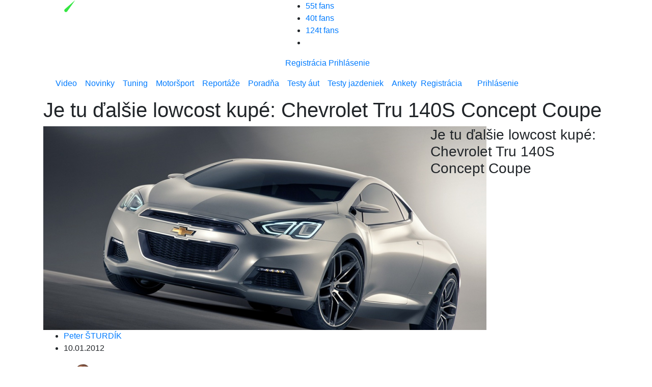

--- FILE ---
content_type: text/html; charset=UTF-8
request_url: https://www.topspeed.sk/novinky/dalsie-lowcost-kupe-chevrolet-140s-concept-coupe/3342
body_size: 24564
content:
<!DOCTYPE html>
<!--[if lt IE 7 ]>
<html class="ie ie6" lang="sk"> <![endif]-->
<!--[if IE 7 ]>
<html class="ie ie7" lang="sk"> <![endif]-->
<!--[if IE 8 ]>
<html class="ie ie8" lang="sk"> <![endif]-->
<!--[if (gte IE 9)|!(IE)]><!-->
<html class="not-ie" lang="sk"> <!--<![endif]-->
<head>
    <meta charset="utf-8">
    <meta name="viewport" content="width=device-width, initial-scale=1.0">
	
		<title>Je tu ďalšie lowcost kupé: Chevrolet Tru 140S Concept Coupe - TopSpeed.sk</title>

		<meta name="description" content="Tak správy ako je táto môžeme uverejnovať každý deň - na práve prebiehajúcom autosalóne North American International Auto Show v meste Detroit,">
		<meta name="keywords" content="">

		<meta name="twitter:card" content="summary" />
<link rel="previewimage" href="https://www.topspeed.sk/userfiles/articles/09-01/3342/thumbnail_1280_720_Chevrolet-Tru140S-Concept-Coupe.jpg">
<meta property="og:image" content="https://www.topspeed.sk/userfiles/articles/09-01/3342/thumbnail_1280_720_Chevrolet-Tru140S-Concept-Coupe.jpg" />
<meta property="og:image:width" content="1280" />
<meta property="og:image:height" content="720" />
<meta property="og:updated_time" content="1561046380" />
<meta property="og:site_name" content="topspeed.sk" />
<meta property="og:type" content="article" />
<meta property="og:title" content="Je tu ďalšie lowcost kupé: Chevrolet Tru 140S Concept Coupe - topspeed.sk" />
<meta property="og:description" content="Tak správy ako je táto môžeme uverejnovať každý deň - na práve prebiehajúcom autosalóne North American International Auto Show v meste Detroit," />
<meta property="og:url" content="https://www.topspeed.sk/novinky/dalsie-lowcost-kupe-chevrolet-140s-concept-coupe/3342" />
<meta property="og:locale" content="sk_SK" />

		
    <meta property="fb:app_id" content="1770591843036456"/>
    <!--[if (gte IE 9)|!(IE)]>
    <meta http-equiv="X-UA-Compatible" content="IE=edge">
    <meta http-equiv="Content-Type" content="text/html;charset=utf-8"><![endif]-->
    <meta name="mobile-web-app-capable" content="yes">
    <meta name="apple-mobile-web-app-capable" content="yes">
    <meta name="apple-mobile-web-app-status-bar-style" content="black">
    <meta name="theme-color" content="#000000">
    <meta name="application-name" content="TopSpeed"/>
    <meta name="google-site-verification" content="GN7Ju3VNHmRQD0ncV_8Od6mWKWpksJ2o6UgX9HjTRoE" />
    <meta name='robots' content='index, follow, max-image-preview:large, max-snippet:-1, max-video-preview:-1' />

    <link rel="preload" href="https://www.topspeed.sk/assets/icomoon2/icomoon.ttf?48hvost" as="font" crossorigin />

    <!--<style>
        #protag-branding_top {
            height: 250px;
        }

        @media screen and (min-width: 728px) {
            #protag-branding_top {
                height: 200px !important;
            }
        }
    </style>-->

    <meta property="article:published_time" content="2012-01-10T00:00:00+00:00" />    <link href="https://www.topspeed.sk/assets/img/favicon.png" rel="icon" type="image/png">
    <link rel="shortcut icon" href="https://www.topspeed.sk/assets/img/favicon/16x16.png" sizes="16x16">
    <link rel="shortcut icon" href="https://www.topspeed.sk/assets/img/favicon/32x32.png" sizes="32x32">
    <link rel="shortcut icon" href="https://www.topspeed.sk/assets/img/favicon/48x48.png" sizes="48x48">
    <link rel="shortcut icon" href="https://www.topspeed.sk/assets/img/favicon/64x64.png" sizes="64x64">
    <link rel="shortcut icon" href="https://www.topspeed.sk/assets/img/favicon/128x128.png" sizes="128x128">
    <link rel="shortcut icon" href="https://www.topspeed.sk/assets/img/favicon/144x144.png" sizes="144x144">
    <link rel="dns-prefetch" href="//fonts.googleapis.com">
    <link rel="preconnect" href="https://fonts.gstatic.com" crossorigin>
    <link href="https://fonts.googleapis.com/css?family=Open+Sans:400italic,400,600,700&amp;subset=latin-ext&amp;display=swap" rel="stylesheet">
    <link rel="stylesheet" href="https://cdn.jsdelivr.net/npm/bootstrap@4.5.3/dist/css/bootstrap.min.css" integrity="sha384-TX8t27EcRE3e/ihU7zmQxVncDAy5uIKz4rEkgIXeMed4M0jlfIDPvg6uqKI2xXr2" crossorigin="anonymous">
    <link href="https://www.topspeed.sk/assets/css/styles.css?v=bor6" rel="stylesheet">
    <link rel="canonical" href="https://www.topspeed.sk/novinky/dalsie-lowcost-kupe-chevrolet-140s-concept-coupe/3342" />
    
    <link async defer rel="stylesheet" href="https://www.topspeed.sk/assets/css/article.css?v=bor3" />

    <script type = "text/javascript">
        var web_url = "https://www.topspeed.sk/",
            admin_path = "vstup-spravy-webu/",
            actions_path = "actions/",
            ajax_path = "ajax/",
            files_path = "files/",
            images_path = "images/",
            includes_path = "includes/",
            bRecaptchaLoaded    = false,
            bRecaptchaDiscuss   = false;
    </script>
    <!--[if lt IE 9]>
    <script src="//html5shim.googlecode.com/svn/trunk/html5.js"></script>
    <![endif]-->

        
    
    
    <!-- <script type="text/javascript">
        var _gaq = _gaq || [];

        _gaq.push(['_setAccount', '']);
        _gaq.push(['_setDomainName', '']);
        _gaq.push(['_trackPageview']);

        (function() {
            var ga = document.createElement('script'); ga.type = 'text/javascript'; ga.async = true;

            ga.src = ('https:' == document.location.protocol ? 'https://ssl' :
                'http://www') + '.google-analytics.com/ga.js';
            var s = document.getElementsByTagName('script')[0];
            s.parentNode.insertBefore(ga, s);
        })();
    </script> -->

    <script>
      window.dataLayer = window.dataLayer || [];
      function gtag(){dataLayer.push(arguments);}

      gtag('consent', 'default', {
        'ad_storage': 'denied',
        'ad_user_data': 'denied',
        'ad_personalization': 'denied',
        'personalization_storage': 'granted',
        'functionality_storage': 'granted',
        'analytics_storage': 'granted',
        'security_storage': 'granted',
        'wait_for_update': 1500
      });
    </script>

    <!-- Google tag (gtag.js) -->
    <script async src="https://www.googletagmanager.com/gtag/js?id=G-1N7XPJMFCG"></script>
    <script>
    window.dataLayer = window.dataLayer || [];
    function gtag(){dataLayer.push(arguments);}
    gtag('js', new Date());

    gtag('config', 'G-1N7XPJMFCG');
    </script>
    
	<style media="screen">
	.modal {
		overflow-x: hidden;
		overflow-y: auto;
	}
    </style>
        <script data-ad-client="ca-pub-8690234819964874" async defer src="https://pagead2.googlesyndication.com/pagead/js/adsbygoogle.js"></script>
        <!--Google GPT/ADM code -->
            <script async="async" src="https://securepubads.g.doubleclick.net/tag/js/gpt.js"></script> <script type="text/javascript">
            window.googletag = window.googletag || { cmd: [] }; window.googletag.cmd.push(function () {
            window.googletag.pubads().enableSingleRequest();
            window.googletag.pubads().disableInitialLoad(); });
            </script>
            <!--Site config -->
            <script type="text/javascript" async="async" src="https://protagcdn.com/s/topspeed.sk/post.js"></script>
            <script type="text/javascript">
            window.protag = window.protag || { cmd: [] };
            window.protag.config = { s:'topspeed.sk', childADM: '22522266430', l: 'FbM3ys2m' };
            window.protag.cmd.push(function () {
                window.protag.pageInit();
            });
            </script>

                <script async src="https://pagead2.googlesyndication.com/pagead/js/adsbygoogle.js?client=ca-pub-8690234819964874"
     crossorigin="anonymous"></script>

     <script type="application/ld+json">{
    "@context": "https://schema.org",
    "@graph": [
        {
            "@type": "NewsArticle",
            "@id": "https://www.topspeed.sk/novinky/dalsie-lowcost-kupe-chevrolet-140s-concept-coupe/3342/#article",
            "isPartOf": {
                "@id": "https://www.topspeed.sk/novinky/dalsie-lowcost-kupe-chevrolet-140s-concept-coupe/3342"
            },
            "author": {
                "name": "Peter ŠTURDÍK",
                "@id": "https://www.topspeed.sk/#/schema/person/1",
                "url": "https://www.topspeed.sk/vyhladavanie?autor=1"
            },
            "headline": "Je tu ďalšie lowcost kupé: Chevrolet Tru 140S Concept Coupe",
            "datePublished": "2012-01-10T00:00:00+01:00",
            "dateModified": "2012-01-10T00:00:00+01:00",
            "mainEntityOfPage": {
                "@id": "https://www.topspeed.sk/novinky/dalsie-lowcost-kupe-chevrolet-140s-concept-coupe/3342"
            },
            "commentCount": "6",
            "publisher": {
                "@id": "https://www.topspeed.sk/#organization"
            },
            "image": {
                "@id": "https://www.topspeed.sk/novinky/dalsie-lowcost-kupe-chevrolet-140s-concept-coupe/3342/#primaryimage"
            },
            "thumbnailUrl": "https://www.topspeed.sk/_imager.php?path=userfiles%2Farticles%2F09-01%2F3342%2FChevrolet-Tru140S-Concept-Coupe.jpg&type=crop&width=1280&height=720&quality=91",
            "keywords": [
                ""
            ],
            "articleSection": [
                "Novinky"
            ],
            "inLanguage": "sk-SK",
            "potentialAction": [
                {
                    "@type": "CommentAction",
                    "name": "Comment",
                    "target": [
                        "https://www.topspeed.sk/novinky/dalsie-lowcost-kupe-chevrolet-140s-concept-coupe/3342/#respond"
                    ]
                }
            ],
            "copyrightYear": "2026",
            "copyrightHolder": {
                "@id": "https://www.topspeed.sk/#organization"
            }
        },
        {
            "@type": "WebPage",
            "@id": "https://www.topspeed.sk/novinky/dalsie-lowcost-kupe-chevrolet-140s-concept-coupe/3342",
            "url": "https://www.topspeed.sk/novinky/dalsie-lowcost-kupe-chevrolet-140s-concept-coupe/3342",
            "name": "Je tu ďalšie lowcost kupé: Chevrolet Tru 140S Concept Coupe",
            "isPartOf": {
                "@id": "https://www.topspeed.sk/novinky/dalsie-lowcost-kupe-chevrolet-140s-concept-coupe/3342/#website"
            },
            "primaryImageOfPage": {
                "@id": "https://www.topspeed.sk/novinky/dalsie-lowcost-kupe-chevrolet-140s-concept-coupe/3342/#primaryimage"
            },
            "image": {
                "@id": "https://www.topspeed.sk/novinky/dalsie-lowcost-kupe-chevrolet-140s-concept-coupe/3342/#primaryimage"
            },
            "thumbnailUrl": "https://www.topspeed.sk/_imager.php?path=userfiles%2Farticles%2F09-01%2F3342%2FChevrolet-Tru140S-Concept-Coupe.jpg&type=crop&width=1280&height=720&quality=91",
            "datePublished": "2012-01-10T00:00:00+01:00",
            "dateModified": "2012-01-10T00:00:00+01:00",
            "description": "Tak správy ako je táto môžeme uverejnovať každý deň - na práve prebiehajúcom autosalóne North American International Auto Show v meste Detroit,",
            "breadcrumb": {
                "@id": "https://www.topspeed.sk/novinky/dalsie-lowcost-kupe-chevrolet-140s-concept-coupe/3342/#breadcrumb"
            },
            "inLanguage": "sk-SK",
            "potentialAction": [
                {
                    "@type": "ReadAction",
                    "target": [
                        "https://www.topspeed.sk/novinky/dalsie-lowcost-kupe-chevrolet-140s-concept-coupe/3342"
                    ]
                }
            ]
        },
        {
            "@type": "ImageObject",
            "inLanguage": "sk-SK",
            "@id": "https://www.topspeed.sk/novinky/dalsie-lowcost-kupe-chevrolet-140s-concept-coupe/3342/#primaryimage",
            "url": "https://www.topspeed.sk/_imager.php?path=userfiles%2Farticles%2F09-01%2F3342%2FChevrolet-Tru140S-Concept-Coupe.jpg&type=crop&width=1280&height=720&quality=91",
            "contentUrl": "https://www.topspeed.sk/_imager.php?path=userfiles%2Farticles%2F09-01%2F3342%2FChevrolet-Tru140S-Concept-Coupe.jpg&type=crop&width=1280&height=720&quality=91",
            "width": 1280,
            "height": 720,
            "caption": "Je tu ďalšie lowcost kupé: Chevrolet Tru 140S Concept Coupe"
        },
        {
            "@type": "BreadcrumbList",
            "@id": "https://www.topspeed.sk/novinky/dalsie-lowcost-kupe-chevrolet-140s-concept-coupe/3342/#breadcrumb",
            "itemListElement": [
                {
                    "@type": "ListItem",
                    "position": 1,
                    "name": "Home",
                    "item": "https://www.topspeed.sk/"
                },
                {
                    "@type": "ListItem",
                    "position": 2,
                    "name": "Novinky",
                    "item": "https://www.topspeed.sk/"
                },
                {
                    "@type": "ListItem",
                    "position": 3,
                    "name": "Je tu ďalšie lowcost kupé: Chevrolet Tru 140S Concept Coupe"
                }
            ]
        },
        {
            "@type": "Website",
            "@id": "https://www.topspeed.sk/#website",
            "url": "https://www.topspeed.sk/",
            "name": "Novinky, testy, recenzie - TOPSPEED.sk",
            "description": "Auta ktore stoja za klik!",
            "publisher": {
                "@id": "https://www.topspeed.sk/novinky/dalsie-lowcost-kupe-chevrolet-140s-concept-coupe/3342/#organization"
            },
            "potentialAction": [
                {
                    "@type": "SearchAction",
                    "target": {
                        "@type": "EntryPoint",
                        "urlTemplate": "https://www.topspeed.sk/vyhladavanie?hladaj={search_term_string}&submit=H%C4%BEadaj"
                    },
                    "query-input": "required name=search_term_string"
                }
            ],
            "inLanguage": "sk-SK"
        },
        {
            "@type": "Organization",
            "@id": "https://www.topspeed.sk/#organization",
            "url": "https://www.topspeed.sk/",
            "name": "TOPSPEED.sk",
            "logo": {
                "@type": "ImageObject",
                "inLanguage": "sk-SK",
                "@id": "https://www.topspeed.sk/#/schema/logo/image/",
                "url": "https://www.topspeed.sk/assets/img/logo.svg",
                "contentUrl": "https://www.topspeed.sk/assets/img/logo.svg",
                "width": 309,
                "height": 38,
                "caption": "TOPSPEED.sk"
            },
            "image": {
                "@id": "https://www.topspeed.sk/#/schema/logo/image/"
            },
            "sameAs": [
                "https://www.facebook.com/topspeed.sk",
                "https://www.instagram.com/topspeed.sk/",
                "https://www.youtube.com/@TOPSPEEDsk-SR"
            ]
        },
        {
            "@type": "Person",
            "@id": "https://www.topspeed.sk/#/schema/person/1",
            "name": "Peter ŠTURDÍK",
            "image": {
                "@type": "ImageObject",
                "inLanguage": "sk-SK",
                "@id": "https://www.topspeed.sk/#/schema/logo/image/",
                "url": "https://www.topspeed.sk/vyhladavanie?autor=1",
                "contentUrl": "https://www.topspeed.sk/userfiles/images/accounts/thumbnail_80_80_peter.sturdik.topspeed.sk.jpg",
                "caption": "Peter ŠTURDÍK"
            }
        }
    ]
}</script></head>
<body>
<!-- protag-bg-ad --><div id="protag-bg-ad"></div>
    <script type="text/javascript">
       window.googletag = window.googletag || { cmd: [] };
       window.protag = window.protag || { cmd: [] };
       window.protag.cmd.push(function () {
         window.protag.display("protag-bg-ad");
       });
    </script><!-- protag-branding_top --><div id="protag-branding_top"></div>
    <script type="text/javascript">
    window.googletag = window.googletag || { cmd: [] };
    window.protag = window.protag || { cmd: [] };
    window.protag.cmd.push(function () {
     window.protag.display("protag-branding_top");
   });
   </script>
<div id="mainMenu"> <!-- fixed-top -->
        <div id="branding_top">
            </div>

            <div id="branding_left">
            <ins data-revive-zoneid="8" data-revive-id="b9c20d52e39963d0af46d02a75871e70"></ins>
        </div>
        <div id="branding_right">
            <ins data-revive-zoneid="9" data-revive-id="b9c20d52e39963d0af46d02a75871e70"></ins>
        </div>

    
    <div class="container menu-bg">
        <div class="row top-bar">
            <div class="col-lg-5">
                <a href="https://www.topspeed.sk/" class="logo">
                    <img src="https://www.topspeed.sk/assets/img/logo.svg" alt="TopSpeed.sk" width="309" height="38" loading="lazy" />
                </a>
                <div class="top-icons">
                    <a class="search-icon" href="#" role="button" aria-label="Vyhľadávanie" data-toggle="collapse" data-target="#navbarSearch" aria-expanded="false" aria-controls="navbarSearch"><i class="icon-Icon-search search-icon"></i></a>
                </div>
            </div>
            <div class="col-lg-7">
                <div class="r-content-1">
                    <div class="social">
                        <ul>
                            <li class="withText">
    <a href="https://www.facebook.com/TopSpeed.sk/" rel="noopener" title="Facebook TopSpeed.sk" target="_blank"><i class="icon-Icon-facebook"></i> 55t fans</a>
</li>
<li class="withText">
    <a href="https://www.instagram.com/topspeed.sk/" rel="noopener" title="Instagram TopSpeed.sk" target="_blank"><i class="icon-Icon-instagram"></i> 40t fans</a>
</li>
<li class="withText">
    <a href="https://www.youtube.com/user/TopSpeedSK" rel="noopener" title="Youtube TopSpeed.sk" target="_blank"><i class="icon-Icon-youtube"></i> 124t fans</a>
</li>
<li>
    <a href="https://www.topspeed.sk/rss-kanaly" rel="noopener" title="RSS TopSpeed.sk" target="_blank"><i class="icon-Icon-rss"></i></a>
</li>
                        </ul>
                    </div>
                                            <a href="#registracia" class="log-item" data-toggle="modal">Registrácia</a>
                        <a href="#prihlasenie" class="log-item" data-toggle="modal">Prihlásenie</a>
                                    </div>
            </div>
        </div>

        <div class="dropdown-menu w-100" id="navbarSearch">

            <form class="" action="https://www.topspeed.sk/vyhladavanie" method="get">
                <div class="search-cn">
                    <div class="search-cn-inner">
                        <div class="input-box">
                            <input type="text" class="s-input" name="hladaj" placeholder="Napíš hľadaný výraz ...">
                            <input type="submit" class="submit" name="submit" value="Hľadaj">
                        </div>
                    </div>
                </div>
            </form>

        </div>

        <div class="row">
            <div class="col-lg-12">
                <nav class="navbar navbar-expand-lg">
                    <button class="navbar-toggler" type="button" data-toggle="collapse" data-target="#navbarNav" aria-controls="navbarNav" aria-expanded="false" aria-label="Toggle navigation">
                        <span class="navbar-toggler-icon"></span>
                    </button>
                    <div class="collapse navbar-collapse" id="navbarNav">
                        <ul class="navbar-nav">
                            <li class="nav-item"><a title="Video" class="nav-link" href="https://www.topspeed.sk/video">Video</a></li><li class="nav-item"><a title="Novinky" class="nav-link" href="https://www.topspeed.sk/novinky">Novinky</a></li><li class="nav-item"><a title="Tuning" class="nav-link" href="https://www.topspeed.sk/tuning">Tuning</a></li><li class="nav-item"><a title="Motoršport" class="nav-link" href="https://www.topspeed.sk/motorsport">Motoršport</a></li><li class="nav-item"><a title="Reportáže" class="nav-link" href="https://www.topspeed.sk/reportaze">Reportáže</a></li><li class="nav-item"><a title="Poradňa" class="nav-link" href="https://www.topspeed.sk/poradna">Poradňa</a></li><li class="nav-item"><a title="Testy áut" class="nav-link" href="https://www.topspeed.sk/testy-aut">Testy áut</a></li><li class="nav-item"><a title="Testy jazdeniek" class="nav-link" href="https://www.topspeed.sk/jazdenky">Testy jazdeniek</a></li><li class="nav-item"><a title="Ankety" class="nav-link" href="https://www.topspeed.sk/ankety">Ankety</a></li>                        </ul>

                        <div class="login-data row">

                                                            <div class="col-sm-6 text-center">
                                    <a href="#registracia" title="Registrácia" class="log-item" data-toggle="modal">Registrácia</a>
                                </div>
                                <div class="col-sm-6 text-center">
                                    <a href="#prihlasenie" title="Prihlásenie" class="log-item" data-toggle="modal">Prihlásenie</a>
                                </div>
                            
                        </div>
                    </div>
                </nav>
            </div>
        </div>
    </div>

</div>
<div class="h1-outer">
    <div class="h-black-bg"></div>
    <div class="container">
        <div class="row">
            <div class="col-lg-12">
                <a title="Úvod" href="https://www.topspeed.sk/" class="homeIcon"></a>
                <h1>Je tu ďalšie lowcost kupé: Chevrolet Tru 140S Concept Coupe</h1>
            </div>
        </div>
    </div>
</div>
<div class="container">
    <div class="row">
        <div class="col-lg-8 mainImage">
            <a href="https://www.topspeed.sk/userfiles/articles/09-01/3342/Chevrolet-Tru140S-Concept-Coupe.jpg" target="_blank" rel="noopener">
                <img class="article-detail-image v2" src="https://www.topspeed.sk/userfiles/articles/09-01/3342/crop_870_400_Chevrolet-Tru140S-Concept-Coupe.jpg" alt="Je tu ďalšie lowcost kupé: Chevrolet Tru 140S Concept Coupe" width="870" height="400" />
            </a>
            <div class="author-name-mobile">
                    <ul>
                        <li>
                            
                                    <a itemprop="url" href="https://www.topspeed.sk//">

                                Peter ŠTURDÍK
                                    </a>

                                                    </li>
                        <li>10.01.2012</li>
                    </ul>
            </div>
            <ul class="left-icon-box mobile" style="margin-top: 11px; padding-bottom: 10px;">

                <li style="margin-bottom: 0px;">
                  
                  <img src="https://www.topspeed.sk/userfiles/images/accounts/thumbnail_80_80_peter.sturdik.topspeed.sk.jpg" alt="Autor" style="width: 70px; height: 70px; border-radius: 100%;">
                </li>
                <li style="margin-top: 17px;"><a title="Komentáre" href="#komentare"><i class="icon-Icon-buble cyan"></i>6</a></li>
                <li style="margin-top: 17px;"><a data-url="https://www.topspeed.sk/novinky/dalsie-lowcost-kupe-chevrolet-140s-concept-coupe/3342" data-title="Je tu ďalšie lowcost kupé: Chevrolet Tru 140S Concept Coupe" class="shareArticleBtn" href="javascript:void(0);"><i class="icon-Icon-share2" aria-hidden="true"></i></a></li>            </ul>

            
            <style media="screen">
              .name-day-mobile {
                display: none;
                margin-top: 75px;
              }

              @media (max-width: 991px) {
                .name-day-mobile {
                    display: block !important;
                }
              }
            </style>

            
            <div class="name-day-mobile">
                              <div style="border: 1px solid black; margin-top: 32px; padding: 16px; border-radius: 6px; font-size: 18px !important;">
                  <a href="https://vyznammien.sk/dobroslava-vyznam-mena-povod-charakteristika-a-dalsie-zaujimavosti/37588" target="_blank">
                    Dnes je <b>štvrtok</b>, 15.01.2026 <br>
                    Meniny má <b style="color: #2dce3a; font-weight: 700 !important;">Dobroslava - význam mena</b>
                  </a>
              </div>
                          </div>
        </div>
        <div class="col-lg-4 perexTop">
            <div class = "clearfix editor ">

	<h3 contenteditable="false" id="block_11994">
		Je tu ďalšie lowcost kupé: Chevrolet Tru 140S Concept Coupe	</h3>
		
</div>        </div>
    </div>



            <div class="row authorHeader">
            <div class="col-lg-3">

                <img src="https://www.topspeed.sk/userfiles/images/accounts/thumbnail_80_80_peter.sturdik.topspeed.sk.jpg" class="v2 img_thumb" alt="Peter ŠTURDÍK" width="80" height="80" loading="lazy" />
                <ul>
                    <li style="color: #000; font-weight: 700;">
                        
                                <a itemprop="url" href="https://www.topspeed.sk//">

                            Peter ŠTURDÍK
                                </a>

                                            </li>
                    <li class="date" style="color: #000; font-weight: 700;">Publikovane: 10.01.2012</li>
                </ul>

            </div>

            <div class="col-lg-9 desc">
                            </div>
        </div>
    
</div>
    <div class="col-lg-12 text-center">
        <!-- protag-header --><div id="protag-header" class="protag-header"></div>
    <script type="text/javascript">
        window.googletag = window.googletag || { cmd: [] };
        window.protag = window.protag || { cmd: [] };
        window.protag.cmd.push(function () {
        window.protag.display("protag-header");
        });
    </script>    </div>
    <div class="container">
                <div class="modal fade" id="shareArticleModal" tabindex="-1" role="dialog" aria-labelledby="shareArticleModalLabel" aria-hidden="true">
                    <div class="modal-dialog" role="document">
                        <div class="modal-content">
                        <div class="modal-header">
                            <h5 class="modal-title" id="shareArticleModalLabel">Zdieľať</h5>
                            <button type="button" class="close" data-dismiss="modal" aria-label="Close">
                                <span aria-hidden="true">&times;</span>
                            </button>
                        </div>
                        <div class="modal-body">
                            <div class="row">
                                <div class="col-md-12">
                                    <ul>
                                        <li>
                                            <a rel="noopener" href="https://www.facebook.com/share.php?u=https://www.topspeed.sk/novinky/dalsie-lowcost-kupe-chevrolet-140s-concept-coupe/3342&title=Je tu ďalšie lowcost kupé: Chevrolet Tru 140S Concept Coupe"><i class="icon-Icon-facebook"></i></a>
                                        </li>
                                        <li>
                                            <a rel="noopener" href="whatsapp://send?text=https://www.topspeed.sk/novinky/dalsie-lowcost-kupe-chevrolet-140s-concept-coupe/3342 Je tu ďalšie lowcost kupé: Chevrolet Tru 140S Concept Coupe"><i class="icon-Icon-whatsapp"></i></a>
                                        </li>
                                        <li>
                                            <a rel="noopener" href="https://www.linkedin.com/shareArticle?mini=true&url=https://www.topspeed.sk/novinky/dalsie-lowcost-kupe-chevrolet-140s-concept-coupe/3342"><i class="icon-Icon-linkedin"></i></a>
                                        </li>
                                        <li>
                                            <a rel="noopener" href="mailto:?subject=Je tu ďalšie lowcost kupé: Chevrolet Tru 140S Concept Coupe&amp;body=Citaj tu https://www.topspeed.sk/novinky/dalsie-lowcost-kupe-chevrolet-140s-concept-coupe/3342"><i class="icon-Icon-envelope"></i></a>
                                        </li>
                                        <li>
                                            <a rel="noopener" href="javascript:void(0)" class="copyToClip" data-clipboard-target="#texttocopy"><i class="icon-Icon-copy"></i></a>
                                        </li>
                                    </ul>
                                </div>
                            </div>
                            <div class="row">
                                <div class="col-sm-12">
                                    <input type="text" class="form-control mt-1 copyUrlSelection" value="https://www.topspeed.sk/novinky/dalsie-lowcost-kupe-chevrolet-140s-concept-coupe/3342" id="texttocopy" />
                                </div>
                            </div>
                        </div>
                        </div>
                    </div>
                </div>
        <div class="row">
            <div class="col-lg-8 post-detail">

                <div id="fbar" class="left-container">
                    <ul class="left-icon-box">
                        <li><a data-url="https://www.topspeed.sk/novinky/dalsie-lowcost-kupe-chevrolet-140s-concept-coupe/3342" data-title="Je tu ďalšie lowcost kupé: Chevrolet Tru 140S Concept Coupe" class="shareArticleBtn" href="javascript:void(0);"><i class="icon-Icon-share2" aria-hidden="true"></i></a></li>                        <li>
                            <div class="heart-icon-box-3">
                                                            </div>
                        </li>
                        <li><a href="#komentare"><i class="icon-Icon-buble cyan"></i>6</a></li>
                    </ul>

                    <!-- <div class="fb-paci-cn">
                        <div class="fb-like" data-href="https://www.topspeed.sk/novinky/dalsie-lowcost-kupe-chevrolet-140s-concept-coupe/3342" data-width="100" data-layout="box_count" data-action="like" data-size="large" data-show-faces="false" data-share="false"></div>
                    </div> -->
                </div>


                <div class="jq_all_target_blank container mt-15 articlebody" id="articlebody" itemprop="articleBody">
                    <span class="lp_is_start"></span>

                    <!-- BLOCK COUNT: 4 -->
<!-- B20 - 1 -->
<div class="m5 w100p clearfix adblock">
	
            <div class="video-responsive"
                 id="vid11995">
                <iframe title="video" width="690" height="388" class="lazyload"
                        data-src="https://www.youtube.com/embed/Wcuz1BzbNnY"
                        frameborder="0" allowfullscreen></iframe>
            </div>

            </div>
<!-- B2 - 2 -->
<div class="mt10 clearfix editor block adblock">

    <div class="only_text" contenteditable="false" id="block_11992">
         
<p>Otázka prečo vôbec Chevrolet Tru 140S Concept Coupe vznikol má jednoduchú odpoveď. Pretože práve v tomto momente je len v USA okolo 80 miliónov mladých ľudí do 30 rokov, čo sú potenciálnymi kupcami pre toto auto. A keby v sériovej výrobe vyzeralo aspoň z polovice tak sexy ako na obrázkoch, tak sa práve pozeráme na jasný predajný hit!</p>
 
<p>Štvorsedadlové kupé 140S s predným náhonom ktoré bolo skonštruované s jedným cieľom - aby za dostupnú cenu ponúklo maximálne exotický vzhľad. A to sa, aspoň pokial ide o to druhé, podarilo. Možno by ste to ale netipovali, ale táto kára stojí na rovnakom podvozku ako <a rel="nofollow" href="w3m_chevrolet-cruze-lt-20-vcdi.html" title="Test Chevrolet Cruze LT 2.0 VCDi ">Chevrolet Cruze</a> alebo pokrokový <a rel="nofollow" href="w3m_chevrolet-volt-nove-info-a-foto.html" title="Chevrolet Volt">Chevrolet Volt</a>.</p>
 
<p>Jasné zameranie na "mládež" dokazuje aj výbava, ktorá sa snáď dostane aj do série - palubné WiFi alebo plná podpora smartfónov.</p>
 
<p>Pod kapotou nájdeme motor 1.4L Ecotec turbo s výkonom 150k (110 kW) a 200 Nm. Kupujúci si bude môcť vybrať 6.st. manuál alebo automat. Koncept síce stojí na 21" kolesách, ale tie sa z najväčšou pravdepodobnosťou vo finále zmenšia na prijateľnejšiu veľkosť. Predsa len, takýto rozmer je ešte stále trocha drahé kafé. Rozmery autá sú: dĺžka 4507mm, šírka 1878mm, výška 1360mm.</p>
 
<p>O tom, kedy sa môžme na tento automobil tešiť v showroomoch dílerov Chevrolet automobilka zatiaľ mlčí. Ale dúfame, že so spustením výroby nebude dlho váhať!</p>    </div>
    
</div><!-- Global recommendation -->
    <div class="row adblock inline-article-border mt20 mb20">

        
            <div class="col-lg-6 gray-wrapper">

                <div class="news-item-cn inline-articles-blok row gauges">
                    <div class="img-cn inline-article-img">

                        <a href="https://www.topspeed.sk/novinky/dongfeng-shine-vypredaj-ma-zlavu-az-3000-je-za-necelych-16-500-eur/27706" title="Dongfeng Shine výpredaj má zľavu až 3000 €, je za necelých 16 500 €!"><img src="https://www.topspeed.sk/userfiles/articles/21-12/27706/crop_423_237_1766323878-dongfeng.shine.ext.09.jpg" class="v2 img_preview_mobile" alt="Dongfeng Shine výpredaj má zľavu až 3000 €, je za necelých 16 500 €!" width="423" height="237" loading="lazy" /></a>
                        <div class="k-social">
                            <a rel="noopener" href="https://www.facebook.com/share.php?u=https://www.topspeed.sk/novinky/dongfeng-shine-vypredaj-ma-zlavu-az-3000-je-za-necelych-16-500-eur/27706&title=Dongfeng Shine výpredaj má zľavu až 3000 €, je za necelých 16 500 €!">
                                <i class="icon-Icon-facebook"></i>
                            </a>
                            <a rel="noopener" href="https://twitter.com/home?status=Dongfeng Shine výpredaj má zľavu až 3000 €, je za necelých 16 500 €! https://www.topspeed.sk/novinky/dongfeng-shine-vypredaj-ma-zlavu-az-3000-je-za-necelych-16-500-eur/27706">
                                <i class="icon-Icon-twitter"></i>
                            </a>
                            <a rel="noopener" href="whatsapp://send?text=Dongfeng Shine výpredaj má zľavu až 3000 €, je za necelých 16 500 €! https://www.topspeed.sk/novinky/dongfeng-shine-vypredaj-ma-zlavu-az-3000-je-za-necelych-16-500-eur/27706" data-action="share/whatsapp/share">
                                <i class="icon-Icon-whatsapp"></i>
                            </a>
                        </div>
                        <a class="category">24.12.2025</a>
                    </div>
                    <div class="news-info-cn inline-article-info">

                        <a href="https://www.topspeed.sk/novinky/dongfeng-shine-vypredaj-ma-zlavu-az-3000-je-za-necelych-16-500-eur/27706">
                            <h3>Dongfeng Shine výpredaj má zľavu až 3000 €, je za necelých 16 500 €!</h3>
                        </a>
                        <ul>
                            <li class="gray">
                                <a  class="hvr-underline-from-left">
                                    Miro MIHÁLIK                                </a>
                            </li>
                            <li><img src="https://www.topspeed.sk/assets/img/divider-1.png" alt="-" width="5" height="5" loading="lazy" /></li>
                            <li class="green"><a href="https://www.topspeed.sk/" class="hvr-underline-from-left-2">Novinky</a>
                            </li>
                                                        <li><i class="icon-Icon-buble"></i><span class="small">2</span></li>
                        </ul>
                        <p></p>
                    </div>

                </div>

            </div>

        
            <div class="col-lg-6 gray-wrapper">

                <div class="news-item-cn inline-articles-blok row gauges">
                    <div class="img-cn inline-article-img">

                        <a href="https://www.topspeed.sk/novinky/parkovaci-chaos-generalna-prokuratura-odhalila-stovky-nezakonnosti/27655" title="Parkovací chaos: Generálna prokuratúra odhalila stovky nezákonností"><img src="https://www.topspeed.sk/userfiles/articles/09-12/27655/crop_423_237_1765235913-papuca.jpg" class="v2 img_preview_mobile" alt="Parkovací chaos: Generálna prokuratúra odhalila stovky nezákonností" width="423" height="237" loading="lazy" /></a>
                        <div class="k-social">
                            <a rel="noopener" href="https://www.facebook.com/share.php?u=https://www.topspeed.sk/novinky/parkovaci-chaos-generalna-prokuratura-odhalila-stovky-nezakonnosti/27655&title=Parkovací chaos: Generálna prokuratúra odhalila stovky nezákonností">
                                <i class="icon-Icon-facebook"></i>
                            </a>
                            <a rel="noopener" href="https://twitter.com/home?status=Parkovací chaos: Generálna prokuratúra odhalila stovky nezákonností https://www.topspeed.sk/novinky/parkovaci-chaos-generalna-prokuratura-odhalila-stovky-nezakonnosti/27655">
                                <i class="icon-Icon-twitter"></i>
                            </a>
                            <a rel="noopener" href="whatsapp://send?text=Parkovací chaos: Generálna prokuratúra odhalila stovky nezákonností https://www.topspeed.sk/novinky/parkovaci-chaos-generalna-prokuratura-odhalila-stovky-nezakonnosti/27655" data-action="share/whatsapp/share">
                                <i class="icon-Icon-whatsapp"></i>
                            </a>
                        </div>
                        <a class="category">09.12.2025</a>
                    </div>
                    <div class="news-info-cn inline-article-info">

                        <a href="https://www.topspeed.sk/novinky/parkovaci-chaos-generalna-prokuratura-odhalila-stovky-nezakonnosti/27655">
                            <h3>Parkovací chaos: Generálna prokuratúra odhalila stovky nezákonností</h3>
                        </a>
                        <ul>
                            <li class="gray">
                                <a  class="hvr-underline-from-left">
                                    Jan KOLBENHAYER                                </a>
                            </li>
                            <li><img src="https://www.topspeed.sk/assets/img/divider-1.png" alt="-" width="5" height="5" loading="lazy" /></li>
                            <li class="green"><a href="https://www.topspeed.sk/" class="hvr-underline-from-left-2">Novinky</a>
                            </li>
                                                        <li><i class="icon-Icon-buble"></i><span class="small">6</span></li>
                        </ul>
                        <p></p>
                    </div>

                </div>

            </div>

        
    </div>


<!-- B13 - 3 -->

    <div class="mobile">
        <a href="https://www.topspeed.sk/novinky/dalsie-lowcost-kupe-chevrolet-140s-concept-coupe/3342/galeria/617/1/#galeria" title="Galéria"><img src="https://www.topspeed.sk/userfiles/articles/09-01/3342/gallery/thumbnail_230_130_Chevrolet-Tru140S-Concept-Coupe3.jpg" class="v2 gallery_thumb" alt="Galéria" width="230" height="130" loading="lazy" /></a>    </div>
   

    <div class="clearfix row rowgallery adblock">

        <div class="col-sm-4 galleryItem"><a href="https://www.topspeed.sk/novinky/dalsie-lowcost-kupe-chevrolet-140s-concept-coupe/3342/galeria/617/1/#galeria" title="Galéria"><img src="https://www.topspeed.sk/userfiles/articles/09-01/3342/gallery/thumbnail_230_130_Chevrolet-Tru140S-Concept-Coupe3.jpg" class="v2 gallery_thumb" alt="Galéria" width="230" height="130" loading="lazy" /></a></div><div class="col-sm-4 galleryItem"><a href="https://www.topspeed.sk/novinky/dalsie-lowcost-kupe-chevrolet-140s-concept-coupe/3342/galeria/617/2/#galeria" title="Galéria"><img src="https://www.topspeed.sk/userfiles/articles/09-01/3342/gallery/thumbnail_230_130_Chevrolet-Tru140S-Concept-Coupe4.jpg" class="v2 gallery_thumb" alt="Galéria" width="230" height="130" loading="lazy" /></a></div><div class="col-sm-4 galleryItem"><a href="https://www.topspeed.sk/novinky/dalsie-lowcost-kupe-chevrolet-140s-concept-coupe/3342/galeria/617/3/#galeria" title="Galéria"><img src="https://www.topspeed.sk/userfiles/articles/09-01/3342/gallery/thumbnail_230_130_Chevrolet-Tru140S-Concept-Coupe5.jpg" class="v2 gallery_thumb" alt="Galéria" width="230" height="130" loading="lazy" /></a></div><div class="col-sm-4 galleryItem"><a href="https://www.topspeed.sk/novinky/dalsie-lowcost-kupe-chevrolet-140s-concept-coupe/3342/galeria/617/4/#galeria" title="Galéria"><img src="https://www.topspeed.sk/userfiles/articles/09-01/3342/gallery/thumbnail_230_130_Chevrolet-Tru140S-Concept-Coupe6.jpg" class="v2 gallery_thumb" alt="Galéria" width="230" height="130" loading="lazy" /></a></div>        <br class="clear" />
        <div class="post-gallery-row">

            <div class="data"><i class="icon-Icon-grid-view red"></i>Galéria: <a class="" href="https://www.topspeed.sk/novinky/dalsie-lowcost-kupe-chevrolet-140s-concept-coupe/3342/galeria/617/1/#galeria" rel="">4 obrázkov</a></div>

        </div>
    </div>

    <div class="protag-in-content-1-out"><!-- protag-in_content_1 --><div id="protag-in_content_1" class="protag-in_content-1"></div>
    <script type="text/javascript">
        window.googletag = window.googletag || { cmd: [] };
        window.protag = window.protag || { cmd: [] };
        window.protag.cmd.push(function () {
        window.protag.display("protag-in_content_1");
    });
    </script></div>                    <br class = "clear" />
                    <span class="lp_is_end"/>
                </div>
                                <br />

                
                <div class="banner">
                    <div class="abs" id="c_468x90_mid" data-id="3"></div>
                </div>

                



                <div class="articlecontent mt10 g-ads-article">
                                    <script async src="https://pagead2.googlesyndication.com/pagead/js/adsbygoogle.js?client=ca-pub-8690234819964874" crossorigin="anonymous"></script>
                    <ins class="adsbygoogle"
                         style="display:block"
                         data-ad-format="autorelaxed"
                         data-ad-client="ca-pub-8690234819964874"
                         data-ad-slot="9473673119"
                         data-matched-content-rows-num="3"
                         data-matched-content-columns-num="2"
                         data-matched-content-ui-type="image_stacked"></ins>
                    <script>
                        (adsbygoogle = window.adsbygoogle || []).push({});
                    </script>
                
                </div>

                
    <div class="space10"></div>
    <div class="mt10 clearfix block partner-feed-out">
      <h2>Vosveteit.sk</h2>
      <div class="partner-feed">
      <div class="row">
        <div class="col-xl-3 col-lg-3 col-3">
          <div class="row">
                    <div class="col-xl-6 col-lg-6 col-6 rss-blok">
            <p style="display:block;position:relative;padding-top:50%;"><a style="display:block;position:absolute;top:0;bottom:0;right:0;left:0;overflow:hidden;" target="_blank" href="https://vosveteit.zoznam.sk/prehliadac-chrome-sa-zasadne-zmeni-google-chysta-jednu-z-najvacsich-ai-zmien-za-posledne-desatrocie/"><img src="https://vosveteit.zoznam.sk/wp-content/uploads/2025/09/prehliadac-chrome_1.jpg" alt="Prehliadač Chrome sa zásadne zmení. Google chystá jednu z najväčších AI zmien za posledné desaťročie" width="730" height="370" loading="lazy" /></a></p>
            <a target="_blank" href="https://vosveteit.zoznam.sk/prehliadac-chrome-sa-zasadne-zmeni-google-chysta-jednu-z-najvacsich-ai-zmien-za-posledne-desatrocie/"><h4>Prehliadač Chrome sa zásadne zmení. Google chystá jednu z najväčších AI zmien za posledné desaťročie</h4></a>
          </div>
                    <div class="col-xl-6 col-lg-6 col-6 rss-blok">
            <p style="display:block;position:relative;padding-top:50%;"><a style="display:block;position:absolute;top:0;bottom:0;right:0;left:0;overflow:hidden;" target="_blank" href="https://vosveteit.zoznam.sk/godeal24-winter-crazy-sale-prinasa-velke-zlavy-na-office-a-winos-dozivotny-office-2021-pro-uz-za-3155-e/"><img src="https://vosveteit.zoznam.sk/wp-content/uploads/2026/01/GoDeal-24-ponuka-Windows-a-Office-klucov.jpg" alt="Godeal24 Winter Crazy Sale prináša veľké zľavy na Office a WinOS. Doživotný Office 2021 Pro už za 31,55 €" width="730" height="370" loading="lazy" /></a></p>
            <a target="_blank" href="https://vosveteit.zoznam.sk/godeal24-winter-crazy-sale-prinasa-velke-zlavy-na-office-a-winos-dozivotny-office-2021-pro-uz-za-3155-e/"><h4>Godeal24 Winter Crazy Sale prináša veľké zľavy na Office a WinOS. Doživotný Office 2021 Pro už za 31,55 €</h4></a>
          </div>
                      </div>
          </div>
          <div class="col-xl-3 col-lg-3 col-3">
            <div class="row">
                    <div class="col-xl-6 col-lg-6 col-6 rss-blok">
            <p style="display:block;position:relative;padding-top:50%;"><a style="display:block;position:absolute;top:0;bottom:0;right:0;left:0;overflow:hidden;" target="_blank" href="https://vosveteit.zoznam.sk/raketa-oresnik-opat-zasiahla-ukrajinu-zdroje-hovoria-ze-mala-zasiahnut-zasobnik-plynu-s-celoeuropskym-vyznamom/"><img src="https://vosveteit.zoznam.sk/wp-content/uploads/2024/09/balisticka-raketa.jpg" alt="Raketa Orešnik opäť zasiahla Ukrajinu: Zdroje hovoria, že mala zasiahnuť zásobník plynu s celoeurópskym..." width="730" height="370" loading="lazy" /></a></p>
            <a target="_blank" href="https://vosveteit.zoznam.sk/raketa-oresnik-opat-zasiahla-ukrajinu-zdroje-hovoria-ze-mala-zasiahnut-zasobnik-plynu-s-celoeuropskym-vyznamom/"><h4>Raketa Orešnik opäť zasiahla Ukrajinu: Zdroje hovoria, že mala zasiahnuť zásobník plynu s celoeurópskym...</h4></a>
          </div>
                    <div class="col-xl-6 col-lg-6 col-6 rss-blok">
            <p style="display:block;position:relative;padding-top:50%;"><a style="display:block;position:absolute;top:0;bottom:0;right:0;left:0;overflow:hidden;" target="_blank" href="https://vosveteit.zoznam.sk/vedci-hovoria-o-zachovani-mozgu-po-smrti-tvrdia-ze-je-to-mozne-no-narazaju-na-zasadny-problem/"><img src="https://vosveteit.zoznam.sk/wp-content/uploads/2024/03/mozog_zachovany-mozog-730x370.jpg" alt="Vedci hovoria o zachovaní mozgu po smrti. Tvrdia, že je to možné, no narážajú na zásadný problém" width="730" height="370" loading="lazy" /></a></p>
            <a target="_blank" href="https://vosveteit.zoznam.sk/vedci-hovoria-o-zachovani-mozgu-po-smrti-tvrdia-ze-je-to-mozne-no-narazaju-na-zasadny-problem/"><h4>Vedci hovoria o zachovaní mozgu po smrti. Tvrdia, že je to možné, no narážajú na zásadný problém</h4></a>
          </div>
                      </div>
          </div>
          <div class="col-xl-3 col-lg-3 col-3">
            <div class="row">
                    <div class="col-xl-6 col-lg-6 col-6 rss-blok">
            <p style="display:block;position:relative;padding-top:50%;"><a style="display:block;position:absolute;top:0;bottom:0;right:0;left:0;overflow:hidden;" target="_blank" href="https://vosveteit.zoznam.sk/jeden-nespravny-klik-v-telegrame-na-tento-typ-odkazu-moze-prezradit-tvoju-polohu-a-ip-adresu/"><img src="https://vosveteit.zoznam.sk/wp-content/uploads/2024/11/Telegram.jpg" alt="Jeden nesprávny klik v Telegrame na tento typ odkazu môže prezradiť tvoju polohu a IP adresu" width="730" height="370" loading="lazy" /></a></p>
            <a target="_blank" href="https://vosveteit.zoznam.sk/jeden-nespravny-klik-v-telegrame-na-tento-typ-odkazu-moze-prezradit-tvoju-polohu-a-ip-adresu/"><h4>Jeden nesprávny klik v Telegrame na tento typ odkazu môže prezradiť tvoju polohu a IP adresu</h4></a>
          </div>
                    <div class="col-xl-6 col-lg-6 col-6 rss-blok">
            <p style="display:block;position:relative;padding-top:50%;"><a style="display:block;position:absolute;top:0;bottom:0;right:0;left:0;overflow:hidden;" target="_blank" href="https://vosveteit.zoznam.sk/trh-prace-v-europe-spomaluje-a-slovensko-to-zacina-pocitovat-ai-najviac-zasahuje-absolventov/"><img src="https://vosveteit.zoznam.sk/wp-content/uploads/2023/08/umela-inteligencia-a-robot-nahradza-pracu-cloveka-730x370.jpg" alt="Trh práce v Európe spomaľuje a Slovensko to začína pociťovať. AI najviac zasahuje absolventov" width="730" height="370" loading="lazy" /></a></p>
            <a target="_blank" href="https://vosveteit.zoznam.sk/trh-prace-v-europe-spomaluje-a-slovensko-to-zacina-pocitovat-ai-najviac-zasahuje-absolventov/"><h4>Trh práce v Európe spomaľuje a Slovensko to začína pociťovať. AI najviac zasahuje absolventov</h4></a>
          </div>
                      </div>
          </div>
          <div class="col-xl-3 col-lg-3 col-3">
            <div class="row">
                    <div class="col-xl-6 col-lg-6 col-6 rss-blok">
            <p style="display:block;position:relative;padding-top:50%;"><a style="display:block;position:absolute;top:0;bottom:0;right:0;left:0;overflow:hidden;" target="_blank" href="https://vosveteit.zoznam.sk/na-uliciach-korejskeho-soulu-dozera-na-bezpecnost-holograficky-policajt-technologia-vyvolava-uzas-no-aj-obavy-o-sukromie/"><img src="https://vosveteit.zoznam.sk/wp-content/uploads/2026/01/titulka-holograficky-policajt.jpg" alt="Na uliciach kórejského Soulu dozerá na bezpečnosť „holografický policajt“: Technológia vyvoláva úžas, no aj..." width="730" height="370" loading="lazy" /></a></p>
            <a target="_blank" href="https://vosveteit.zoznam.sk/na-uliciach-korejskeho-soulu-dozera-na-bezpecnost-holograficky-policajt-technologia-vyvolava-uzas-no-aj-obavy-o-sukromie/"><h4>Na uliciach kórejského Soulu dozerá na bezpečnosť „holografický policajt“: Technológia vyvoláva úžas, no aj...</h4></a>
          </div>
                    <div class="col-xl-6 col-lg-6 col-6 rss-blok">
            <p style="display:block;position:relative;padding-top:50%;"><a style="display:block;position:absolute;top:0;bottom:0;right:0;left:0;overflow:hidden;" target="_blank" href="https://vosveteit.zoznam.sk/ruske-drony-zacali-niest-rakety-vzduch-vzduch-maju-svoje-muchy-no-nutia-pilotov-byt-opatrnejsimi/"><img src="https://vosveteit.zoznam.sk/wp-content/uploads/2025/01/drone-shaded.jpg" alt="Ruské drony začali niesť rakety vzduch-vzduch: Majú svoje muchy, no nútia pilotov byť opatrnejšími" width="730" height="370" loading="lazy" /></a></p>
            <a target="_blank" href="https://vosveteit.zoznam.sk/ruske-drony-zacali-niest-rakety-vzduch-vzduch-maju-svoje-muchy-no-nutia-pilotov-byt-opatrnejsimi/"><h4>Ruské drony začali niesť rakety vzduch-vzduch: Majú svoje muchy, no nútia pilotov byť opatrnejšími</h4></a>
          </div>
              </div>
    </div>
    </div>
    <div class="left-move"></div>
    <div class="right-move"></div>
</div>
</div>
<div class="space10"></div>
    <div class="space10"></div>
    <div class="mt10 clearfix block partner-feed-out">
      <h2>Vedelisteze.sk</h2>
      <div class="partner-feed">
      <div class="row">
        <div class="col-xl-3 col-lg-3 col-3">
          <div class="row">
                    <div class="col-xl-6 col-lg-6 col-6 rss-blok">
            <p style="display:block;position:relative;padding-top:50%;"><a style="display:block;position:absolute;top:0;bottom:0;right:0;left:0;overflow:hidden;" target="_blank" href="https://vedelisteze.sk/je-polievka-naozaj-taka-zdrava-ako-sa-hovori-zalezi-na-tychto-detailoch/"><img src="https://vedelisteze.sk/wp-content/uploads//2025/07/polievka-1024x576.jpg" alt="Je polievka naozaj taká zdravá, ako sa hovorí? Záleží na týchto detailoch" width="512" height="288" loading="lazy" /></a></p>
            <a target="_blank" href="https://vedelisteze.sk/je-polievka-naozaj-taka-zdrava-ako-sa-hovori-zalezi-na-tychto-detailoch/"><h4>Je polievka naozaj taká zdravá, ako sa hovorí? Záleží na týchto detailoch</h4></a>
          </div>
                    <div class="col-xl-6 col-lg-6 col-6 rss-blok">
            <p style="display:block;position:relative;padding-top:50%;"><a style="display:block;position:absolute;top:0;bottom:0;right:0;left:0;overflow:hidden;" target="_blank" href="https://vedelisteze.sk/preco-rychlovarna-kanvica-robi-hluk-dovod-je-zaujimavejsi-nez-si-myslis-a-tento-trik-ju-stisi/"><img src="https://vedelisteze.sk/wp-content/uploads//2026/01/kanvica-zapnuta-1024x578.jpg" alt="Prečo rýchlovarná kanvica robí hluk? Dôvod je zaujímavejší, než si myslíš, a tento trik ju stíši" width="512" height="288" loading="lazy" /></a></p>
            <a target="_blank" href="https://vedelisteze.sk/preco-rychlovarna-kanvica-robi-hluk-dovod-je-zaujimavejsi-nez-si-myslis-a-tento-trik-ju-stisi/"><h4>Prečo rýchlovarná kanvica robí hluk? Dôvod je zaujímavejší, než si myslíš, a tento trik ju stíši</h4></a>
          </div>
                      </div>
          </div>
          <div class="col-xl-3 col-lg-3 col-3">
            <div class="row">
                    <div class="col-xl-6 col-lg-6 col-6 rss-blok">
            <p style="display:block;position:relative;padding-top:50%;"><a style="display:block;position:absolute;top:0;bottom:0;right:0;left:0;overflow:hidden;" target="_blank" href="https://vedelisteze.sk/zabudnite-na-kricanie-trener-psov-ukazal-postup-ako-psa-naucit-povely-pomocou-signalov-ruk/"><img src="https://vedelisteze.sk/wp-content/uploads//2024/11/pes-pohlad-1-1024x576.jpg" alt="Zabudnite na kričanie: Tréner psov ukázal postup, ako psa naučiť povely pomocou signálov rúk" width="512" height="288" loading="lazy" /></a></p>
            <a target="_blank" href="https://vedelisteze.sk/zabudnite-na-kricanie-trener-psov-ukazal-postup-ako-psa-naucit-povely-pomocou-signalov-ruk/"><h4>Zabudnite na kričanie: Tréner psov ukázal postup, ako psa naučiť povely pomocou signálov rúk</h4></a>
          </div>
                    <div class="col-xl-6 col-lg-6 col-6 rss-blok">
            <p style="display:block;position:relative;padding-top:50%;"><a style="display:block;position:absolute;top:0;bottom:0;right:0;left:0;overflow:hidden;" target="_blank" href="https://vedelisteze.sk/vies-preco-sa-ti-v-cudzom-prostredi-spi-horsie-ako-doma-efekt-prvej-noci-je-evolucnym-pozostatkom/"><img src="https://vedelisteze.sk/wp-content/uploads//2024/07/nedostatok-spanku-1024x585.jpg" alt="Vieš, prečo sa ti v cudzom prostredí spí horšie ako doma? Efekt prvej noci je evolučným pozostatkom" width="512" height="288" loading="lazy" /></a></p>
            <a target="_blank" href="https://vedelisteze.sk/vies-preco-sa-ti-v-cudzom-prostredi-spi-horsie-ako-doma-efekt-prvej-noci-je-evolucnym-pozostatkom/"><h4>Vieš, prečo sa ti v cudzom prostredí spí horšie ako doma? Efekt prvej noci je evolučným pozostatkom</h4></a>
          </div>
                      </div>
          </div>
          <div class="col-xl-3 col-lg-3 col-3">
            <div class="row">
                    <div class="col-xl-6 col-lg-6 col-6 rss-blok">
            <p style="display:block;position:relative;padding-top:50%;"><a style="display:block;position:absolute;top:0;bottom:0;right:0;left:0;overflow:hidden;" target="_blank" href="https://vedelisteze.sk/sprava-sa-tvoj-pes-agresivne-ked-stretnete-ineho-psa-trener-psov-prezradil-co-by-si-mal-v-tej-chvili-spravit/"><img src="https://vedelisteze.sk/wp-content/uploads//2025/09/agresivny-pes-1024x737.jpg" alt="Správa sa tvoj pes agresívne, keď stretnete iného psa? Tréner psov prezradil, čo by si mal v tej chvíli spraviť" width="512" height="288" loading="lazy" /></a></p>
            <a target="_blank" href="https://vedelisteze.sk/sprava-sa-tvoj-pes-agresivne-ked-stretnete-ineho-psa-trener-psov-prezradil-co-by-si-mal-v-tej-chvili-spravit/"><h4>Správa sa tvoj pes agresívne, keď stretnete iného psa? Tréner psov prezradil, čo by si mal v tej chvíli spraviť</h4></a>
          </div>
                    <div class="col-xl-6 col-lg-6 col-6 rss-blok">
            <p style="display:block;position:relative;padding-top:50%;"><a style="display:block;position:absolute;top:0;bottom:0;right:0;left:0;overflow:hidden;" target="_blank" href="https://vedelisteze.sk/preco-piska-alebo-bzuci-zasuvka-uvolneny-kontakt-pretazenie-aj-skryte-riziko-poziaru/"><img src="https://vedelisteze.sk/wp-content/uploads//2026/01/elektricka-zasuvka-1024x768.jpg" alt="Prečo píska alebo bzučí zásuvka? Uvoľnený kontakt, preťaženie aj skryté riziko požiaru" width="512" height="288" loading="lazy" /></a></p>
            <a target="_blank" href="https://vedelisteze.sk/preco-piska-alebo-bzuci-zasuvka-uvolneny-kontakt-pretazenie-aj-skryte-riziko-poziaru/"><h4>Prečo píska alebo bzučí zásuvka? Uvoľnený kontakt, preťaženie aj skryté riziko požiaru</h4></a>
          </div>
                      </div>
          </div>
          <div class="col-xl-3 col-lg-3 col-3">
            <div class="row">
                    <div class="col-xl-6 col-lg-6 col-6 rss-blok">
            <p style="display:block;position:relative;padding-top:50%;"><a style="display:block;position:absolute;top:0;bottom:0;right:0;left:0;overflow:hidden;" target="_blank" href="https://vedelisteze.sk/kabat-pre-psa-nie-je-moda-veterinarka-prezradila-kedy-je-v-zime-naozaj-nutny-a-kedy-zbytocny/"><img src="https://vedelisteze.sk/wp-content/uploads//2026/01/pes-zima-kabat-1024x682.jpg" alt="Kabát pre psa nie je móda. Veterinárka prezradila, kedy je v zime naozaj nutný a kedy zbytočný" width="512" height="288" loading="lazy" /></a></p>
            <a target="_blank" href="https://vedelisteze.sk/kabat-pre-psa-nie-je-moda-veterinarka-prezradila-kedy-je-v-zime-naozaj-nutny-a-kedy-zbytocny/"><h4>Kabát pre psa nie je móda. Veterinárka prezradila, kedy je v zime naozaj nutný a kedy zbytočný</h4></a>
          </div>
                    <div class="col-xl-6 col-lg-6 col-6 rss-blok">
            <p style="display:block;position:relative;padding-top:50%;"><a style="display:block;position:absolute;top:0;bottom:0;right:0;left:0;overflow:hidden;" target="_blank" href="https://vedelisteze.sk/drevena-doska-alebo-plastova-ktora-doska-v-kuchyni-bakteriam-skutocne-praje-a-kde-sa-drzia-menej/"><img src="https://vedelisteze.sk/wp-content/uploads//2025/04/krajanie-plastova-doska1-1024x578.jpg" alt="Drevená doska alebo plastová? Ktorá doska v kuchyni baktériám skutočne praje a kde sa držia menej" width="512" height="288" loading="lazy" /></a></p>
            <a target="_blank" href="https://vedelisteze.sk/drevena-doska-alebo-plastova-ktora-doska-v-kuchyni-bakteriam-skutocne-praje-a-kde-sa-drzia-menej/"><h4>Drevená doska alebo plastová? Ktorá doska v kuchyni baktériám skutočne praje a kde sa držia menej</h4></a>
          </div>
              </div>
    </div>
    </div>
    <div class="left-move"></div>
    <div class="right-move"></div>
</div>
</div>
<div class="space10"></div>


                <a id="back2Top" href="#">Návrat hore</a>
                <div class="paging-cn-2">
                    <div class="row">
                        <div class="col-lg-12">
                            <a href="https://www.topspeed.sk/" class="v-btn f-right">Všetky články z kategórie Novinky</a>
                        </div>
                    </div>
                </div>

                <div class="likeBoxMobile mt20">
                    <ul>
                        <li class="col-sm-3"><a data-url="https://www.topspeed.sk/novinky/dalsie-lowcost-kupe-chevrolet-140s-concept-coupe/3342" data-title="Je tu ďalšie lowcost kupé: Chevrolet Tru 140S Concept Coupe" class="shareArticleBtn" href="javascript:void(0);"><i class="icon-Icon-share2" aria-hidden="true"></i></a></li>                        <li class="col-sm-3">
                            <div class="heart-icon-box-3">
                                                            </div>
                        </li>
                        <li class="col-sm-3"><a href="#komentare"><i class="icon-Icon-buble cyan"></i>6</a></li>
                        <li class="col-sm-3">
                            <!-- <div class="fb-paci-cn">
                                <div class="fb-like" data-href="https://www.topspeed.sk/novinky/dalsie-lowcost-kupe-chevrolet-140s-concept-coupe/3342" data-width="100" data-layout="box_count" data-action="like" data-size="large" data-show-faces="false" data-share="false"></div>
                            </div> -->
                        </li>
                    </ul>

                </div>

                <div class="space20"></div>
<div class="a-item-cn autor-profil"  itemtype="http://schema.org/Person">
    <img src="https://www.topspeed.sk/userfiles/images/accounts/thumbnail_240_240_peter.sturdik.topspeed.sk.jpg" class="v2 img_thumb" alt="Peter ŠTURDÍK" width="240" height="240" loading="lazy" />    <div class="a-item-data">
        <h4>
                
				<a href="https://www.topspeed.sk//">

                
                    Peter ŠTURDÍK
                
                </a>

                        </h4>

        
		<a href="https://www.topspeed.sk//">
            <a href="https://www.topspeed.sk/vyhladavanie?autor=1"><h6 id="more-author-articles">- ďalšie články od autora</h6></a>
		</a>

        <ul class="dalsie-clanky">
                                    <li><i class="icon-Icon-arrow-right"></i><a href="https://www.topspeed.sk/testy-aut/test-volvo-v40-d4-at-r-design-kinetic/6336">
                        Test Volvo V40 D4 AT R-design Kinetic</a></li>
                                            <li><i class="icon-Icon-arrow-right"></i><a href="https://www.topspeed.sk/novinky/opustil-nas-paul-walker-alias-brian-o-conner-zo-serie-rychlo-a-zbesilo-/6231">
                        Opustil nás Paul Walker alias Brian O Conner zo série Rýchlo a ...</a></li>
                                            <li><i class="icon-Icon-arrow-right"></i><a href="https://www.topspeed.sk/novinky/chystate-sa-na-juzny-pol-tak-si-zoberte-tento-hilux-6x6-/6160">
                        Chystáte sa na Južný pól? Tak si zoberte tento Hilux 6x6!</a></li>
                            </ul>

        <a href="https://www.topspeed.sk//" class="line-btn f-left">Profil autora</a>

    </div>
</div>

                <div id="accordion-post mt5">
    <div class="card">
             <a name="odpovedat" id="odpovedat"></a>
        <div id="collapseOne" class="fade collapse show" aria-labelledby="headingOne" data-parent="#accordion">
            <div class="card-body">
                <div class="space50"></div>
                <form action="https://www.topspeed.sk/actions/discussion.php" class="addcomment" id="addCommentForm" enctype="multipart/form-data" method="post">
                                <div class="post-form-cn">
                    
                        <ul class="post-form-head">
                            <li>
                                <label for="d_name">Vaše meno</label>
                                <input id="d_name" name="name" type="text" class="" value="">
                            </li>
                            <li>
                                <a href="javascript:void(0)" data-target="#registracia" data-dismiss="modal" data-toggle="modal">
                                    <p>Nie ste ešte zaregistrovaný?</p>
                                    <span>Registrácia</span>
                                </a>
                            </li>
                        </ul>

                    
                    <div id="c_messages">
                                            </div>

                        <div class="message-box">
                            
                                <input name="casovka" type="hidden" value="topspeed1768498576" />

                            
                            <input id= "id_article" name="id_article" type="hidden" value="3342" />
                            <input id= "parent" name="parent" type="hidden" value = "0" />
                            <input name="seo" type="hidden" value="novinky/dalsie-lowcost-kupe-chevrolet-140s-concept-coupe/3342" />
                            <input name="id_category" type="hidden" value="2" />
                            <label for="text">Váš komentár</label>
                            <textarea type="textarea" name="text" id="text" placeholder="Váš komentár ..."></textarea>

                            <div class="float-md-left render-recaptcha" id="discussionrec"></div><p>Z krajín mimo Európy sa nemôžete zúčastniť diskusie ako neprihlásený používateľ.</p>                        </div>
                </div>

                
                <p class="comments-title">6 komentárov</p>

                <div class="space40" id="komentare"></div>

                </form>
                <a name="komentare"></a>
                
        <div class="post-cn deep0" style="margin-left: 0px; width: calc(100% - 0px); padding-bottom: 5px; padding-right: 5px; padding-top: 5px; margin-bottom: 5px;">
            <div class="post-data">
                <h3>
        <a class="discussion_nick" href="https://www.topspeed.sk/zobraz/profil/martin-brezno">

        
    MArtin
    
        </a>

        
									<img src="/assets/img/checked.png" alt="Registrovaný uživateľ" title="Registrovaný uživateľ" style="width: 16px; margin-left: 3px; margin-bottom: 3px;">
					<span class="date">
						10.01.12 09:43											</span></h3>

                
                    <a href="https://www.topspeed.sk/zobraz/profil/martin-brezno" class="personIcon">

                
                    <div class="noPhoto">M</div>                </a>

				                <span class="karma">91.00</span>
                
				<p id="c10944">
				No vyzera velmo dobre.</p>
                <div style="color: #777777; font-size:11px;">Jazdím na: Volvo , Hyundai , Volvo </div>
                <ul>
                        <li class="jq_vote_plus jq_vote_toggle hand" data-id="10944"><i class="icon-Icon-like"></i><span>0</span></li>
    <li class="jq_vote_minus jq_vote_toggle hand minus" data-id="10944"><i class="icon-Icon-dislike"></i><span>0</span></li>
                    </ul>


                <a href="https://www.topspeed.sk/novinky/dalsie-lowcost-kupe-chevrolet-140s-concept-coupe/3342?parent=10944#odpovedat" class="line-btn f-right">Odpovedať</a>

				
            </div>
        </div>
		
        <div class="post-cn deep0" style="margin-left: 0px; width: calc(100% - 0px); padding-bottom: 5px; padding-right: 5px; padding-top: 5px; margin-bottom: 5px;">
            <div class="post-data">
                <h3>
        <a class="discussion_nick" href="https://www.topspeed.sk/zobraz/profil/adam-komajtice">

        
    Adam
    
        </a>

        
									<img src="/assets/img/checked.png" alt="Registrovaný uživateľ" title="Registrovaný uživateľ" style="width: 16px; margin-left: 3px; margin-bottom: 3px;">
					<span class="date">
						10.01.12 10:14											</span></h3>

                
                    <a href="https://www.topspeed.sk/zobraz/profil/adam-komajtice" class="personIcon">

                
                    <div class="noPhoto">A</div>                </a>

				                <span class="karma">81.00</span>
                
				<p id="c10945">
				Fajnovy :-) mne sa paci. Asi by som si ho aj kupil.</p>
                <div style="color: #777777; font-size:11px;"></div>
                <ul>
                        <li class="jq_vote_plus jq_vote_toggle hand" data-id="10945"><i class="icon-Icon-like"></i><span>0</span></li>
    <li class="jq_vote_minus jq_vote_toggle hand minus" data-id="10945"><i class="icon-Icon-dislike"></i><span>0</span></li>
                    </ul>


                <a href="https://www.topspeed.sk/novinky/dalsie-lowcost-kupe-chevrolet-140s-concept-coupe/3342?parent=10945#odpovedat" class="line-btn f-right">Odpovedať</a>

				
            </div>
        </div>
		
        <div class="post-cn deep0" style="margin-left: 0px; width: calc(100% - 0px); padding-bottom: 5px; padding-right: 5px; padding-top: 5px; margin-bottom: 5px;">
            <div class="post-data">
                <h3>
    Duri
    
									
					<span class="date">
						10.01.12 11:04											</span></h3>

                
                    <a href="https://www.topspeed.sk/profil/" class="personIcon">

                
                    <div class="noPhoto">D</div>                </a>

				
				<p id="c10946">
				Skoda len, ze nema zadny nahon, dizajn super</p>
                <div style="color: #777777; font-size:11px;"></div>
                <ul>
                        <li class="jq_vote_plus jq_vote_toggle hand" data-id="10946"><i class="icon-Icon-like"></i><span>0</span></li>
    <li class="jq_vote_minus jq_vote_toggle hand minus" data-id="10946"><i class="icon-Icon-dislike"></i><span>0</span></li>
                    </ul>


                <a href="https://www.topspeed.sk/novinky/dalsie-lowcost-kupe-chevrolet-140s-concept-coupe/3342?parent=10946#odpovedat" class="line-btn f-right">Odpovedať</a>

				
            </div>
        </div>
		
        <div class="post-cn deep0" style="margin-left: 0px; width: calc(100% - 0px); padding-bottom: 5px; padding-right: 5px; padding-top: 5px; margin-bottom: 5px;">
            <div class="post-data">
                <h3>
        <a class="discussion_nick" href="https://www.topspeed.sk/zobraz/profil/maros-topspeed-sk-bernolakovo">

        
    MaroS TS
    
        </a>

        
									<img src="/assets/img/checked.png" alt="Registrovaný uživateľ" title="Registrovaný uživateľ" style="width: 16px; margin-left: 3px; margin-bottom: 3px;">
					<span class="date">
						10.01.12 13:41											</span></h3>

                
                    <a href="https://www.topspeed.sk/zobraz/profil/maros-topspeed-sk-bernolakovo" class="personIcon">

                
                    <img src="https://www.topspeed.sk/_image_thumb.php?filename=userfiles/accounts/4/1554845346-maros.avatar.jpg&amp;width=80&amp;height=80" alt="M" class="profile-thumbnail">                </a>

				                <span class="karma">73.00</span>
                
				<p id="c10950">
				Vyzerá naozaj sexuálne dobre :) Fakt škoda, že to nie je zadokolka... </p>
                <div style="color: #777777; font-size:11px;">Jazdím na: BMW M3 V8 (E92), Lexus LC500 coupé, Genesis 3,8 V6 AWD (DH), Land Rover Freelander I TD4, Toyota GR86</div>
                <ul>
                        <li class="jq_vote_plus jq_vote_toggle hand" data-id="10950"><i class="icon-Icon-like"></i><span>0</span></li>
    <li class="jq_vote_minus jq_vote_toggle hand minus" data-id="10950"><i class="icon-Icon-dislike"></i><span>0</span></li>
                    </ul>


                <a href="https://www.topspeed.sk/novinky/dalsie-lowcost-kupe-chevrolet-140s-concept-coupe/3342?parent=10950#odpovedat" class="line-btn f-right">Odpovedať</a>

				
            </div>
        </div>
		
        <div class="post-cn deep0" style="margin-left: 0px; width: calc(100% - 0px); padding-bottom: 5px; padding-right: 5px; padding-top: 5px; margin-bottom: 5px;">
            <div class="post-data">
                <h3>
        <a class="discussion_nick" href="https://www.topspeed.sk/zobraz/profil/johny-bystrica-bana">

        
    Johny
    
        </a>

        
									<img src="/assets/img/checked.png" alt="Registrovaný uživateľ" title="Registrovaný uživateľ" style="width: 16px; margin-left: 3px; margin-bottom: 3px;">
					<span class="date">
						10.01.12 16:54											</span></h3>

                
                    <a href="https://www.topspeed.sk/zobraz/profil/johny-bystrica-bana" class="personIcon">

                
                    <img src="https://www.topspeed.sk/_image_thumb.php?filename=userfiles/accounts/140/ee66502598c6802ea3875a58a60705e3.jpeg&amp;width=80&amp;height=80" alt="J" class="profile-thumbnail">                </a>

				                <span class="karma">55.00</span>
                
				<p id="c10953">
				Je to zauimavé, &quot;europsky&quot; chevrolet pekne napreduje, ale toto je len virtual takže viac s k tomu nema cenu vyjadrovať. PS. vidím že autor neodolal a musel spomenuť GT86 :-D</p>
                <div style="color: #777777; font-size:11px;">Jazdím na: Toyota Mirai - najkrajsie na svete</div>
                <ul>
                        <li class="jq_vote_plus jq_vote_toggle hand" data-id="10953"><i class="icon-Icon-like"></i><span>0</span></li>
    <li class="jq_vote_minus jq_vote_toggle hand minus" data-id="10953"><i class="icon-Icon-dislike"></i><span>0</span></li>
                    </ul>


                <a href="https://www.topspeed.sk/novinky/dalsie-lowcost-kupe-chevrolet-140s-concept-coupe/3342?parent=10953#odpovedat" class="line-btn f-right">Odpovedať</a>

				
            </div>
        </div>
		
        <div class="post-cn deep0" style="margin-left: 0px; width: calc(100% - 0px); padding-bottom: 5px; padding-right: 5px; padding-top: 5px; margin-bottom: 5px;">
            <div class="post-data">
                <h3>
    Lioooo
    
									
					<span class="date">
						10.01.12 17:40											</span></h3>

                
                    <a href="https://www.topspeed.sk/profil/" class="personIcon">

                
                    <div class="noPhoto">D</div>                </a>

				
				<p id="c10955">
				Je to kraska...  A som velmi rad ze to je predokolka.  Taketo auto by som realne zvazil.

PS: zruste plz kontrolnu otazku aku rychlost v obci dodrzujem, lebo sa nikdy netrafim...</p>
                <div style="color: #777777; font-size:11px;"></div>
                <ul>
                        <li class="jq_vote_plus jq_vote_toggle hand" data-id="10955"><i class="icon-Icon-like"></i><span>0</span></li>
    <li class="jq_vote_minus jq_vote_toggle hand minus" data-id="10955"><i class="icon-Icon-dislike"></i><span>0</span></li>
                    </ul>


                <a href="https://www.topspeed.sk/novinky/dalsie-lowcost-kupe-chevrolet-140s-concept-coupe/3342?parent=10955#odpovedat" class="line-btn f-right">Odpovedať</a>

				
            </div>
        </div>
		
            </div>
        </div>
    </div>
</div>
<div class="space20"></div>

            </div>
            <div class="col-lg-4 right-bar">
                    <!-- protag-sidebar_1 --><div id="protag-sidebar_1" class="protag-sidebar-1"></div>
    <script type="text/javascript">
       window.googletag = window.googletag || { cmd: [] };
       window.protag = window.protag || { cmd: [] };
       window.protag.cmd.push(function () {
         window.protag.display("protag-sidebar_1");
       });
    </script>
  <style>
      .bk-name-day-sidebar {
          display: none;
      }

      @media screen and (min-width: 728px) {
          .bk-name-day-sidebar {
              display: block;
          }
      }
  </style>

  
    <div style="border: 1px solid black; margin-bottom: 32px; margin-top: 32px; padding: 16px; border-radius: 6px; font-size: 18px !important;" class="bk-name-day-sidebar">
      <a href="https://vyznammien.sk/dobroslava-vyznam-mena-povod-charakteristika-a-dalsie-zaujimavosti/37588" target="_blank">
        Dnes je <b>štvrtok</b>, 15.01.2026 <br>
        Meniny má <b style="color: #2dce3a; font-weight: 700 !important;">Dobroslava - význam mena</b>
      </a>
  </div>
  
<div class="najcitanejsie-cn gray-darker">
    <div class="title-cn text-center p30">
        <div class="v-line"></div>
        <a href="https://www.proficars.sk" rel="noopener" target="_blank" title="Profi-Car.sk"><img class="lazyload" src="https://www.proficars.sk/assets/img/logo-profi-car-new.png?v=2" alt="profi-car.sk" width="350" height="60" loading="lazy" /></a>
    </div>
    <div class="content-cn">

    <div class="m-item-cn">
            <div class="img-cn z1000">
                <a rel="noopener" target="_blank" href="https://www.proficars.sk/novinky/tuning-kamionov-je-stale-aktualny-preco-nevyhynul-ako-pri-osobakoch-/2065" title="Tuning kamiónov je stále aktuálny. Prečo nevyhynul ako pri osobákoch?"><img src="https://www.proficars.sk/userfiles/articles/13-01/2065/crop_500_312_1768261478-truck.fest.jpg" alt="Tuning kamiónov je stále aktuálny. Prečo nevyhynul ako pri osobákoch?" width="140" height="90" loading="lazy" /></a>
            </div>

            <div class="text-cn">
                <a rel="noopener" target="_blank" class="title" title="Tuning kamiónov je stále aktuálny. Prečo nevyhynul ako pri osobákoch?" href="https://www.proficars.sk/novinky/tuning-kamionov-je-stale-aktualny-preco-nevyhynul-ako-pri-osobakoch-/2065">
                    Tuning kamiónov je stále aktuálny. Prečo nevyhynul ako pri osobákoch?
                </a>
                <ul>
                    <li class="gray font15">14.01.</li>
                </ul>
            </div>
        </div><div class="m-item-cn">
            <div class="img-cn z1000">
                <a rel="noopener" target="_blank" href="https://www.proficars.sk/novinky/policia-kontroluje-lad-na-kamionoch-dronmi-je-to-cisty-podraz-vodici-su-v-pasci/2066" title="Polícia kontroluje ľad na kamiónoch dronmi. Je to čistý podraz. Vodiči sú v pasci"><img src="https://www.proficars.sk/userfiles/articles/13-01/2066/crop_500_312_1768323679-tit.jpg" alt="Polícia kontroluje ľad na kamiónoch dronmi. Je to čistý podraz. Vodiči sú v pasci" width="140" height="90" loading="lazy" /></a>
            </div>

            <div class="text-cn">
                <a rel="noopener" target="_blank" class="title" title="Polícia kontroluje ľad na kamiónoch dronmi. Je to čistý podraz. Vodiči sú v pasci" href="https://www.proficars.sk/novinky/policia-kontroluje-lad-na-kamionoch-dronmi-je-to-cisty-podraz-vodici-su-v-pasci/2066">
                    Polícia kontroluje ľad na kamiónoch dronmi. Je to čistý podraz. Vodiči sú v pasci
                </a>
                <ul>
                    <li class="gray font15">13.01.</li>
                </ul>
            </div>
        </div><div class="m-item-cn">
            <div class="img-cn z1000">
                <a rel="noopener" target="_blank" href="https://www.proficars.sk/novinky/prestavby-uzitkovych-renaultov-v-tovarni-moto-wektor-v-polsku/2063" title="Prestavby úžitkových Renaultov v továrni Moto Wektor v Poľsku"><img src="https://www.proficars.sk/userfiles/articles/09-01/2063/crop_500_312_1767980624-motowektor.11.jpg" alt="Prestavby úžitkových Renaultov v továrni Moto Wektor v Poľsku" width="140" height="90" loading="lazy" /></a>
            </div>

            <div class="text-cn">
                <a rel="noopener" target="_blank" class="title" title="Prestavby úžitkových Renaultov v továrni Moto Wektor v Poľsku" href="https://www.proficars.sk/novinky/prestavby-uzitkovych-renaultov-v-tovarni-moto-wektor-v-polsku/2063">
                    Prestavby úžitkových Renaultov v továrni Moto Wektor v Poľsku
                </a>
                <ul>
                    <li class="gray font15">10.01.</li>
                </ul>
            </div>
        </div><div class="m-item-cn">
            <div class="img-cn z1000">
                <a rel="noopener" target="_blank" href="https://www.proficars.sk/stavebne-stroje/kompaktny-vykon-bez-kompromisov-mini-rypadla-kobelco-sk34sr-7-a-sk39sr-7/2059" title="Kompaktný výkon bez kompromisov: mini rýpadlá Kobelco SK34SR-7 a SK39SR-7"><img src="https://www.proficars.sk/userfiles/articles/29-12/2059/crop_500_312_1767031306-sk34sr.7.1.png" alt="Kompaktný výkon bez kompromisov: mini rýpadlá Kobelco SK34SR-7 a SK39SR-7" width="140" height="90" loading="lazy" /></a>
            </div>

            <div class="text-cn">
                <a rel="noopener" target="_blank" class="title" title="Kompaktný výkon bez kompromisov: mini rýpadlá Kobelco SK34SR-7 a SK39SR-7" href="https://www.proficars.sk/stavebne-stroje/kompaktny-vykon-bez-kompromisov-mini-rypadla-kobelco-sk34sr-7-a-sk39sr-7/2059">
                    Kompaktný výkon bez kompromisov: mini rýpadlá Kobelco SK34SR-7 a SK39SR-7
                </a>
                <ul>
                    <li class="gray font15">09.01.</li>
                </ul>
            </div>
        </div><div class="m-item-cn">
            <div class="img-cn z1000">
                <a rel="noopener" target="_blank" href="https://www.proficars.sk/poradna/navigacia-pre-kamiony-zle-zvolena-trasa-stoji-dopravcov-tisice-eur-rocne/2062" title="Navigácia pre kamióny: Zle zvolená trasa stojí dopravcov tisíce eur ročne"><img src="https://www.proficars.sk/userfiles/articles/02-01/2062/crop_500_312_1767377389-navigacia.pre.kamiony.jpg" alt="Navigácia pre kamióny: Zle zvolená trasa stojí dopravcov tisíce eur ročne" width="140" height="90" loading="lazy" /></a>
            </div>

            <div class="text-cn">
                <a rel="noopener" target="_blank" class="title" title="Navigácia pre kamióny: Zle zvolená trasa stojí dopravcov tisíce eur ročne" href="https://www.proficars.sk/poradna/navigacia-pre-kamiony-zle-zvolena-trasa-stoji-dopravcov-tisice-eur-rocne/2062">
                    Navigácia pre kamióny: Zle zvolená trasa stojí dopravcov tisíce eur ročne
                </a>
                <ul>
                    <li class="gray font15">04.01.</li>
                </ul>
            </div>
        </div>
    </div>

</div>

<!-- protag-sidebar_2 --><div id="protag-sidebar_2" class="protag-sidebar-2"></div>
    <script type="text/javascript">
       window.googletag = window.googletag || { cmd: [] };
       window.protag = window.protag || { cmd: [] };
       window.protag.cmd.push(function () {
         window.protag.display("protag-sidebar_2");
       });
    </script><div class="najcitanejsie-cn gray mt10 mb10">
    <div class="title-cn">
        <div class="v-line"></div>
        <h3 class="eye-icon">Podobné články</h3>
    </div>
    <div class="content-cn related">
        
                <div class="m-item-cn">
            <a href="https://www.topspeed.sk/novinky/hroziva-nehoda-na-dialnici-z-picku-pu-odpadlo-koleso-vedla-iduce-vozidlo-poslalo-do-vzduchu/22908" title="Hrozivá nehoda na diaľnici: Z picku-pu odpadlo koleso, vedľa idúce vozidlo poslalo do vzduchu" class="img-cn z1000"><img src="https://www.topspeed.sk/userfiles/articles/27-03/22908/crop_150_90_1679927510-nehoda.dialnica.topspeedsk.jpg" class="v2" alt="Hrozivá nehoda na diaľnici: Z picku-pu odpadlo koleso, vedľa idúce vozidlo poslalo do vzduchu" width="150" height="90" loading="lazy" /></a>        <div class="text-cn">
            <a class="title" title="Hrozivá nehoda na diaľnici: Z picku-pu odpadlo koleso, vedľa idúce vozidlo poslalo do vzduchu" href="https://www.topspeed.sk/novinky/hroziva-nehoda-na-dialnici-z-picku-pu-odpadlo-koleso-vedla-iduce-vozidlo-poslalo-do-vzduchu/22908">Hrozivá nehoda na diaľnici: Z picku-pu odpadlo koleso, vedľa ...</a>
            <ul>
                <li class="gray font13 date">28.03.2023</li>
                <li class="gray font13"><i class="icon-Icon-eye"></i> 4966</li>
                <li class="gray font13"><a title="Diskusia Hrozivá nehoda na diaľnici: Z picku-pu odpadlo koleso, vedľa idúce vozidlo poslalo do vzduchu" style="color: #797979" href="https://www.topspeed.sk/novinky/hroziva-nehoda-na-dialnici-z-picku-pu-odpadlo-koleso-vedla-iduce-vozidlo-poslalo-do-vzduchu/22908#komentare"><i class="icon-Icon-buble"></i><span> 0</span></a></li>
            </ul>
        </div>
    </div>


        
                <div class="m-item-cn">
            <a href="https://www.topspeed.sk/novinky/chevrolet-corvette-e-ray-oficialne-historicky-prvy-hybridny-model-da-stovku-za-2-5-sekundy/22474" title="Chevrolet Corvette E-Ray oficiálne. Historicky prvý hybridný model dá stovku za 2,5 sekundy" class="img-cn z1000"><img src="https://www.topspeed.sk/userfiles/articles/17-01/22474/crop_150_90_1673978523-2024.chevrolet.corvette.e.ray.uvod.jpg" class="v2" alt="Chevrolet Corvette E-Ray oficiálne. Historicky prvý hybridný model dá stovku za 2,5 sekundy" width="150" height="90" loading="lazy" /></a>        <div class="text-cn">
            <a class="title" title="Chevrolet Corvette E-Ray oficiálne. Historicky prvý hybridný model dá stovku za 2,5 sekundy" href="https://www.topspeed.sk/novinky/chevrolet-corvette-e-ray-oficialne-historicky-prvy-hybridny-model-da-stovku-za-2-5-sekundy/22474">Chevrolet Corvette E-Ray oficiálne. Historicky prvý hybridný model ...</a>
            <ul>
                <li class="gray font13 date">18.01.2023</li>
                <li class="gray font13"><i class="icon-Icon-eye"></i> 3890</li>
                <li class="gray font13"><a title="Diskusia Chevrolet Corvette E-Ray oficiálne. Historicky prvý hybridný model dá stovku za 2,5 sekundy" style="color: #797979" href="https://www.topspeed.sk/novinky/chevrolet-corvette-e-ray-oficialne-historicky-prvy-hybridny-model-da-stovku-za-2-5-sekundy/22474#komentare"><i class="icon-Icon-buble"></i><span> 0</span></a></li>
            </ul>
        </div>
    </div>


        
                <div class="m-item-cn">
            <a href="https://www.topspeed.sk/novinky/do-zaparkovaneho-pick-upu-udrel-blesk-rozsvietil-mu-predne-svetla-nechybala-sprska-iskier/22471" title="Do zaparkovaného pick-upu udrel blesk. Rozsvietil mu predné svetlá, nechýbala spŕška iskier" class="img-cn z1000"><img src="https://www.topspeed.sk/userfiles/articles/17-01/22471/crop_150_90_1673970021-uder.blesku.topspeedsk.png" class="v2" alt="Do zaparkovaného pick-upu udrel blesk. Rozsvietil mu predné svetlá, nechýbala spŕška iskier" width="150" height="90" loading="lazy" /></a>        <div class="text-cn">
            <a class="title" title="Do zaparkovaného pick-upu udrel blesk. Rozsvietil mu predné svetlá, nechýbala spŕška iskier" href="https://www.topspeed.sk/novinky/do-zaparkovaneho-pick-upu-udrel-blesk-rozsvietil-mu-predne-svetla-nechybala-sprska-iskier/22471">Do zaparkovaného pick-upu udrel blesk. Rozsvietil mu predné ...</a>
            <ul>
                <li class="gray font13 date">18.01.2023</li>
                <li class="gray font13"><i class="icon-Icon-eye"></i> 8730</li>
                <li class="gray font13"><a title="Diskusia Do zaparkovaného pick-upu udrel blesk. Rozsvietil mu predné svetlá, nechýbala spŕška iskier" style="color: #797979" href="https://www.topspeed.sk/novinky/do-zaparkovaneho-pick-upu-udrel-blesk-rozsvietil-mu-predne-svetla-nechybala-sprska-iskier/22471#komentare"><i class="icon-Icon-buble"></i><span> 0</span></a></li>
            </ul>
        </div>
    </div>


        
                <div class="m-item-cn">
            <a href="https://www.topspeed.sk/novinky/nekonecny-pribeh-elektricky-chevrolet-bolt-caka-dalsia-zvolavacia-akcia-opat-hrozi-poziar/22331" title="Nekonečný príbeh. Elektrický Chevrolet Bolt čaká ďalšia zvolávacia akcia, opäť hrozí požiar" class="img-cn z1000"><img src="https://www.topspeed.sk/userfiles/articles/22-12/22331/crop_150_90_1671722978-chevrolet.bolt.topspeedsk.jpg" class="v2" alt="Nekonečný príbeh. Elektrický Chevrolet Bolt čaká ďalšia zvolávacia akcia, opäť hrozí požiar" width="150" height="90" loading="lazy" /></a>        <div class="text-cn">
            <a class="title" title="Nekonečný príbeh. Elektrický Chevrolet Bolt čaká ďalšia zvolávacia akcia, opäť hrozí požiar" href="https://www.topspeed.sk/novinky/nekonecny-pribeh-elektricky-chevrolet-bolt-caka-dalsia-zvolavacia-akcia-opat-hrozi-poziar/22331">Nekonečný príbeh. Elektrický Chevrolet Bolt čaká ďalšia ...</a>
            <ul>
                <li class="gray font13 date">23.12.2022</li>
                <li class="gray font13"><i class="icon-Icon-eye"></i> 4086</li>
                <li class="gray font13"><a title="Diskusia Nekonečný príbeh. Elektrický Chevrolet Bolt čaká ďalšia zvolávacia akcia, opäť hrozí požiar" style="color: #797979" href="https://www.topspeed.sk/novinky/nekonecny-pribeh-elektricky-chevrolet-bolt-caka-dalsia-zvolavacia-akcia-opat-hrozi-poziar/22331#komentare"><i class="icon-Icon-buble"></i><span> 1</span></a></li>
            </ul>
        </div>
    </div>


        
                <div class="m-item-cn">
            <a href="https://www.topspeed.sk/novinky/najrychlejsie-cuvajuce-auto-na-svete-svetovy-rekord-drzi-znamy-americky-supersport/21835" title="Najrýchlejšie cúvajúce auto na svete? Svetový rekord drží známy americký superšport" class="img-cn z1000"><img src="https://www.topspeed.sk/userfiles/articles/27-09/21835/crop_150_90_1664295557-svetovy.rekord.jazda.vzad.topspeedsk.01.jpg" class="v2" alt="Najrýchlejšie cúvajúce auto na svete? Svetový rekord drží známy americký superšport" width="150" height="90" loading="lazy" /></a>        <div class="text-cn">
            <a class="title" title="Najrýchlejšie cúvajúce auto na svete? Svetový rekord drží známy americký superšport" href="https://www.topspeed.sk/novinky/najrychlejsie-cuvajuce-auto-na-svete-svetovy-rekord-drzi-znamy-americky-supersport/21835">Najrýchlejšie cúvajúce auto na svete? Svetový rekord drží ...</a>
            <ul>
                <li class="gray font13 date">28.09.2022</li>
                <li class="gray font13"><i class="icon-Icon-eye"></i> 4283</li>
                <li class="gray font13"><a title="Diskusia Najrýchlejšie cúvajúce auto na svete? Svetový rekord drží známy americký superšport" style="color: #797979" href="https://www.topspeed.sk/novinky/najrychlejsie-cuvajuce-auto-na-svete-svetovy-rekord-drzi-znamy-americky-supersport/21835#komentare"><i class="icon-Icon-buble"></i><span> 0</span></a></li>
            </ul>
        </div>
    </div>


        
                <div class="m-item-cn">
            <a href="https://www.topspeed.sk/novinky/problemy-s-poziarmi-donutil-chevrolet-vymenit-uz-62-percent-baterii-v-modeloch-bolt/21089" title="Problémy s požiarmi donútil Chevrolet vymeniť už 62 percent batérií v modeloch Bolt" class="img-cn z1000"><img src="https://www.topspeed.sk/userfiles/articles/30-04/21089/crop_150_90_1651314649-2022.chevrolet.bolteuv.and.boltev.uvod.jpg" class="v2" alt="Problémy s požiarmi donútil Chevrolet vymeniť už 62 percent batérií v modeloch Bolt" width="150" height="90" loading="lazy" /></a>        <div class="text-cn">
            <a class="title" title="Problémy s požiarmi donútil Chevrolet vymeniť už 62 percent batérií v modeloch Bolt" href="https://www.topspeed.sk/novinky/problemy-s-poziarmi-donutil-chevrolet-vymenit-uz-62-percent-baterii-v-modeloch-bolt/21089">Problémy s požiarmi donútil Chevrolet vymeniť už 62 percent ...</a>
            <ul>
                <li class="gray font13 date">30.04.2022</li>
                <li class="gray font13"><i class="icon-Icon-eye"></i> 6567</li>
                <li class="gray font13"><a title="Diskusia Problémy s požiarmi donútil Chevrolet vymeniť už 62 percent batérií v modeloch Bolt" style="color: #797979" href="https://www.topspeed.sk/novinky/problemy-s-poziarmi-donutil-chevrolet-vymenit-uz-62-percent-baterii-v-modeloch-bolt/21089#komentare"><i class="icon-Icon-buble"></i><span> 0</span></a></li>
            </ul>
        </div>
    </div>


        
                <div class="m-item-cn">
            <a href="https://www.topspeed.sk/novinky/chevrolet-corvette-cakaju-dalsie-velke-zmeny-v-priprave-je-hybrid-i-elektromobil/21071" title="Chevrolet Corvette čakajú ďalšie veľké zmeny, v príprave je hybrid i elektromobil" class="img-cn z1000"><img src="https://www.topspeed.sk/userfiles/articles/27-04/21071/crop_150_90_1651055512-corvette.jpg" class="v2" alt="Chevrolet Corvette čakajú ďalšie veľké zmeny, v príprave je hybrid i elektromobil" width="150" height="90" loading="lazy" /></a>        <div class="text-cn">
            <a class="title" title="Chevrolet Corvette čakajú ďalšie veľké zmeny, v príprave je hybrid i elektromobil" href="https://www.topspeed.sk/novinky/chevrolet-corvette-cakaju-dalsie-velke-zmeny-v-priprave-je-hybrid-i-elektromobil/21071">Chevrolet Corvette čakajú ďalšie veľké zmeny, v príprave je ...</a>
            <ul>
                <li class="gray font13 date">27.04.2022</li>
                <li class="gray font13"><i class="icon-Icon-eye"></i> 3869</li>
                <li class="gray font13"><a title="Diskusia Chevrolet Corvette čakajú ďalšie veľké zmeny, v príprave je hybrid i elektromobil" style="color: #797979" href="https://www.topspeed.sk/novinky/chevrolet-corvette-cakaju-dalsie-velke-zmeny-v-priprave-je-hybrid-i-elektromobil/21071#komentare"><i class="icon-Icon-buble"></i><span> 1</span></a></li>
            </ul>
        </div>
    </div>


            </div>
</div>
<div class="najcitanejsie-cn gray mt10">
    <div class="title-cn">
        <h3 class="eye-icon bigger">Najčítanejšie články</h3>
    </div>
    <div class="content-cn">

        <ul class="nav buttons nav-pills" id="pills-tab" role="tablist">
            <li class="nav-item"><a class="" id="pills-top-3-tab" data-toggle="pill" href="#pills-top-3" role="tab" aria-controls="pills-top-3" aria-selected="true">3 dni</a></li>
            <li class="nav-item"><a class="" id="pills-top-7-tab" data-toggle="pill" href="#pills-top-7" role="tab" aria-controls="pills-top-7" aria-selected="false">7 dní</a></li>
            <li class="nav-item"><a class="active" id="pills-top-14-tab" data-toggle="pill" href="#pills-top-14" role="tab" aria-controls="pills-top-14" aria-selected="false">14 dní</a></li>
        </ul>

        <div class="tab-content" id="pills-tabContent">
            <div class="tab-pane" id="pills-top-3" role="tabpanel" aria-labelledby="pills-top-3-tab">
                    <div class="m-item-cn">
            <a href="https://www.topspeed.sk/poradna/pokuta-za-navigaciu-v-aute-v-rakusku-a-nemecku-realita/27804" title="Pokuta za navigáciu v aute? V Rakúsku a Nemecku realita" class="img-cn z1000"><img src="https://www.topspeed.sk/userfiles/articles/12-01/27804/crop_150_90_1768247647-waze.jpg" class="v2" alt="Pokuta za navigáciu v aute? V Rakúsku a Nemecku realita" width="150" height="90" loading="lazy" /></a>        <div class="text-cn">
            <a class="title" title="Pokuta za navigáciu v aute? V Rakúsku a Nemecku realita" href="https://www.topspeed.sk/poradna/pokuta-za-navigaciu-v-aute-v-rakusku-a-nemecku-realita/27804">Pokuta za navigáciu v aute? V Rakúsku a Nemecku realita</a>
            <ul>
                <li class="gray font13 date">13.01.</li>
                <li class="gray font13"><i class="icon-Icon-eye"></i> 40263</li>
                <li class="gray font13"><a title="Diskusia Pokuta za navigáciu v aute? V Rakúsku a Nemecku realita" style="color: #797979" href="https://www.topspeed.sk/poradna/pokuta-za-navigaciu-v-aute-v-rakusku-a-nemecku-realita/27804#komentare"><i class="icon-Icon-buble"></i><span> 7</span></a></li>
            </ul>
        </div>
    </div>

    <div class="m-item-cn">
            <a href="https://www.topspeed.sk/poradna/dvojita-prerusovana-ciara-mnoho-vodicov-vaha-ci-mozu-alebo-nemozu-predbiehat/27811" title="Dvojitá prerušovaná čiara: Mnoho vodičov váha, či môžu alebo nemôžu predbiehať" class="img-cn z1000"><img src="https://www.topspeed.sk/userfiles/articles/13-01/27811/crop_150_90_1768337111-dvojita.prerusovana.ciara.jpg" class="v2" alt="Dvojitá prerušovaná čiara: Mnoho vodičov váha, či môžu alebo nemôžu predbiehať" width="150" height="90" loading="lazy" /></a>        <div class="text-cn">
            <a class="title" title="Dvojitá prerušovaná čiara: Mnoho vodičov váha, či môžu alebo nemôžu predbiehať" href="https://www.topspeed.sk/poradna/dvojita-prerusovana-ciara-mnoho-vodicov-vaha-ci-mozu-alebo-nemozu-predbiehat/27811">Dvojitá prerušovaná čiara: Mnoho vodičov váha, či môžu alebo ...</a>
            <ul>
                <li class="gray font13 date">včera</li>
                <li class="gray font13"><i class="icon-Icon-eye"></i> 23785</li>
                <li class="gray font13"><a title="Diskusia Dvojitá prerušovaná čiara: Mnoho vodičov váha, či môžu alebo nemôžu predbiehať" style="color: #797979" href="https://www.topspeed.sk/poradna/dvojita-prerusovana-ciara-mnoho-vodicov-vaha-ci-mozu-alebo-nemozu-predbiehat/27811#komentare"><i class="icon-Icon-buble"></i><span> 5</span></a></li>
            </ul>
        </div>
    </div>

    <div class="m-item-cn">
            <a href="https://www.topspeed.sk/novinky/nova-kia-k4-sportswagon-kombi-s-benzinovymi-motormi-a-manualom-mieri-proti-octavii-combi-/27805" title="Nová Kia K4 Sportswagon: kombi s benzínovými motormi a manuálom mieri proti Octavii Combi!" class="img-cn z1000"><img src="https://www.topspeed.sk/userfiles/articles/13-01/27805/crop_150_90_1768296574-kia.k4.sportswagon.jpg" class="v2" alt="Nová Kia K4 Sportswagon: kombi s benzínovými motormi a manuálom mieri proti Octavii Combi!" width="150" height="90" loading="lazy" /></a>        <div class="text-cn">
            <a class="title" title="Nová Kia K4 Sportswagon: kombi s benzínovými motormi a manuálom mieri proti Octavii Combi!" href="https://www.topspeed.sk/novinky/nova-kia-k4-sportswagon-kombi-s-benzinovymi-motormi-a-manualom-mieri-proti-octavii-combi-/27805">Nová Kia K4 Sportswagon: kombi s benzínovými motormi a manuálom ...</a>
            <ul>
                <li class="gray font13 date">13.01.</li>
                <li class="gray font13"><i class="icon-Icon-eye"></i> 10362</li>
                <li class="gray font13"><a title="Diskusia Nová Kia K4 Sportswagon: kombi s benzínovými motormi a manuálom mieri proti Octavii Combi!" style="color: #797979" href="https://www.topspeed.sk/novinky/nova-kia-k4-sportswagon-kombi-s-benzinovymi-motormi-a-manualom-mieri-proti-octavii-combi-/27805#komentare"><i class="icon-Icon-buble"></i><span> 6</span></a></li>
            </ul>
        </div>
    </div>

    <div class="m-item-cn">
            <a href="https://www.topspeed.sk/novinky/skener-na-stk-konecna-pre-stare-auta-odhali-zavady-ktore-technici-doteraz-nevideli/27803" title="Skener na STK: Konečná pre staré autá? Odhalí závady, ktoré technici doteraz nevideli" class="img-cn z1000"><img src="https://www.topspeed.sk/userfiles/articles/12-01/27803/crop_150_90_1768244164-skener.jpg" class="v2" alt="Skener na STK: Konečná pre staré autá? Odhalí závady, ktoré technici doteraz nevideli" width="150" height="90" loading="lazy" /></a>        <div class="text-cn">
            <a class="title" title="Skener na STK: Konečná pre staré autá? Odhalí závady, ktoré technici doteraz nevideli" href="https://www.topspeed.sk/novinky/skener-na-stk-konecna-pre-stare-auta-odhali-zavady-ktore-technici-doteraz-nevideli/27803">Skener na STK: Konečná pre staré autá? Odhalí závady, ktoré ...</a>
            <ul>
                <li class="gray font13 date">13.01.</li>
                <li class="gray font13"><i class="icon-Icon-eye"></i> 4362</li>
                <li class="gray font13"><a title="Diskusia Skener na STK: Konečná pre staré autá? Odhalí závady, ktoré technici doteraz nevideli" style="color: #797979" href="https://www.topspeed.sk/novinky/skener-na-stk-konecna-pre-stare-auta-odhali-zavady-ktore-technici-doteraz-nevideli/27803#komentare"><i class="icon-Icon-buble"></i><span> 14</span></a></li>
            </ul>
        </div>
    </div>

    <div class="m-item-cn">
            <a href="https://www.topspeed.sk/novinky/hybridy-sa-kazia-ako-na-beziacom-pase-majitelia-hlasia-nadpriemernu-poruchovost/27812" title="Hybridy sa kazia ako na bežiacom páse! Majitelia hlásia nadpriemernú poruchovosť" class="img-cn z1000"><img src="https://www.topspeed.sk/userfiles/articles/13-01/27812/crop_150_90_1768340361-phev.jpg" class="v2" alt="Hybridy sa kazia ako na bežiacom páse! Majitelia hlásia nadpriemernú poruchovosť" width="150" height="90" loading="lazy" /></a>        <div class="text-cn">
            <a class="title" title="Hybridy sa kazia ako na bežiacom páse! Majitelia hlásia nadpriemernú poruchovosť" href="https://www.topspeed.sk/novinky/hybridy-sa-kazia-ako-na-beziacom-pase-majitelia-hlasia-nadpriemernu-poruchovost/27812">Hybridy sa kazia ako na bežiacom páse! Majitelia hlásia ...</a>
            <ul>
                <li class="gray font13 date">včera</li>
                <li class="gray font13"><i class="icon-Icon-eye"></i> 3916</li>
                <li class="gray font13"><a title="Diskusia Hybridy sa kazia ako na bežiacom páse! Majitelia hlásia nadpriemernú poruchovosť" style="color: #797979" href="https://www.topspeed.sk/novinky/hybridy-sa-kazia-ako-na-beziacom-pase-majitelia-hlasia-nadpriemernu-poruchovost/27812#komentare"><i class="icon-Icon-buble"></i><span> 2</span></a></li>
            </ul>
        </div>
    </div>

            </div>

            <div class="tab-pane" id="pills-top-7" role="tabpanel" aria-labelledby="pills-top-7-tab">
                    <div class="m-item-cn">
            <a href="https://www.topspeed.sk/poradna/pokuta-za-navigaciu-v-aute-v-rakusku-a-nemecku-realita/27804" title="Pokuta za navigáciu v aute? V Rakúsku a Nemecku realita" class="img-cn z1000"><img src="https://www.topspeed.sk/userfiles/articles/12-01/27804/crop_150_90_1768247647-waze.jpg" class="v2" alt="Pokuta za navigáciu v aute? V Rakúsku a Nemecku realita" width="150" height="90" loading="lazy" /></a>        <div class="text-cn">
            <a class="title" title="Pokuta za navigáciu v aute? V Rakúsku a Nemecku realita" href="https://www.topspeed.sk/poradna/pokuta-za-navigaciu-v-aute-v-rakusku-a-nemecku-realita/27804">Pokuta za navigáciu v aute? V Rakúsku a Nemecku realita</a>
            <ul>
                <li class="gray font13 date">13.01.</li>
                <li class="gray font13"><i class="icon-Icon-eye"></i> 40263</li>
                <li class="gray font13"><a title="Diskusia Pokuta za navigáciu v aute? V Rakúsku a Nemecku realita" style="color: #797979" href="https://www.topspeed.sk/poradna/pokuta-za-navigaciu-v-aute-v-rakusku-a-nemecku-realita/27804#komentare"><i class="icon-Icon-buble"></i><span> 7</span></a></li>
            </ul>
        </div>
    </div>

    <div class="m-item-cn">
            <a href="https://www.topspeed.sk/poradna/dvojita-prerusovana-ciara-mnoho-vodicov-vaha-ci-mozu-alebo-nemozu-predbiehat/27811" title="Dvojitá prerušovaná čiara: Mnoho vodičov váha, či môžu alebo nemôžu predbiehať" class="img-cn z1000"><img src="https://www.topspeed.sk/userfiles/articles/13-01/27811/crop_150_90_1768337111-dvojita.prerusovana.ciara.jpg" class="v2" alt="Dvojitá prerušovaná čiara: Mnoho vodičov váha, či môžu alebo nemôžu predbiehať" width="150" height="90" loading="lazy" /></a>        <div class="text-cn">
            <a class="title" title="Dvojitá prerušovaná čiara: Mnoho vodičov váha, či môžu alebo nemôžu predbiehať" href="https://www.topspeed.sk/poradna/dvojita-prerusovana-ciara-mnoho-vodicov-vaha-ci-mozu-alebo-nemozu-predbiehat/27811">Dvojitá prerušovaná čiara: Mnoho vodičov váha, či môžu alebo ...</a>
            <ul>
                <li class="gray font13 date">včera</li>
                <li class="gray font13"><i class="icon-Icon-eye"></i> 23785</li>
                <li class="gray font13"><a title="Diskusia Dvojitá prerušovaná čiara: Mnoho vodičov váha, či môžu alebo nemôžu predbiehať" style="color: #797979" href="https://www.topspeed.sk/poradna/dvojita-prerusovana-ciara-mnoho-vodicov-vaha-ci-mozu-alebo-nemozu-predbiehat/27811#komentare"><i class="icon-Icon-buble"></i><span> 5</span></a></li>
            </ul>
        </div>
    </div>

    <div class="m-item-cn">
            <a href="https://www.topspeed.sk/poradna/auto-nepreslo-emisnou-kontrolou-toto-je-zachrana-pre-stare-dizle-ktora-naozaj-funguje/27784" title="Auto neprešlo emisnou kontrolou? Toto je záchrana pre staré dízle, ktorá naozaj funguje" class="img-cn z1000"><img src="https://www.topspeed.sk/userfiles/articles/09-01/27784/crop_150_90_1767956160-emisna.kontrola.jpg" class="v2" alt="Auto neprešlo emisnou kontrolou? Toto je záchrana pre staré dízle, ktorá naozaj funguje" width="150" height="90" loading="lazy" /></a>        <div class="text-cn">
            <a class="title" title="Auto neprešlo emisnou kontrolou? Toto je záchrana pre staré dízle, ktorá naozaj funguje" href="https://www.topspeed.sk/poradna/auto-nepreslo-emisnou-kontrolou-toto-je-zachrana-pre-stare-dizle-ktora-naozaj-funguje/27784">Auto neprešlo emisnou kontrolou? Toto je záchrana pre staré ...</a>
            <ul>
                <li class="gray font13 date">09.01.</li>
                <li class="gray font13"><i class="icon-Icon-eye"></i> 11867</li>
                <li class="gray font13"><a title="Diskusia Auto neprešlo emisnou kontrolou? Toto je záchrana pre staré dízle, ktorá naozaj funguje" style="color: #797979" href="https://www.topspeed.sk/poradna/auto-nepreslo-emisnou-kontrolou-toto-je-zachrana-pre-stare-dizle-ktora-naozaj-funguje/27784#komentare"><i class="icon-Icon-buble"></i><span> 3</span></a></li>
            </ul>
        </div>
    </div>

    <div class="m-item-cn">
            <a href="https://www.topspeed.sk/novinky/nova-kia-k4-sportswagon-kombi-s-benzinovymi-motormi-a-manualom-mieri-proti-octavii-combi-/27805" title="Nová Kia K4 Sportswagon: kombi s benzínovými motormi a manuálom mieri proti Octavii Combi!" class="img-cn z1000"><img src="https://www.topspeed.sk/userfiles/articles/13-01/27805/crop_150_90_1768296574-kia.k4.sportswagon.jpg" class="v2" alt="Nová Kia K4 Sportswagon: kombi s benzínovými motormi a manuálom mieri proti Octavii Combi!" width="150" height="90" loading="lazy" /></a>        <div class="text-cn">
            <a class="title" title="Nová Kia K4 Sportswagon: kombi s benzínovými motormi a manuálom mieri proti Octavii Combi!" href="https://www.topspeed.sk/novinky/nova-kia-k4-sportswagon-kombi-s-benzinovymi-motormi-a-manualom-mieri-proti-octavii-combi-/27805">Nová Kia K4 Sportswagon: kombi s benzínovými motormi a manuálom ...</a>
            <ul>
                <li class="gray font13 date">13.01.</li>
                <li class="gray font13"><i class="icon-Icon-eye"></i> 10362</li>
                <li class="gray font13"><a title="Diskusia Nová Kia K4 Sportswagon: kombi s benzínovými motormi a manuálom mieri proti Octavii Combi!" style="color: #797979" href="https://www.topspeed.sk/novinky/nova-kia-k4-sportswagon-kombi-s-benzinovymi-motormi-a-manualom-mieri-proti-octavii-combi-/27805#komentare"><i class="icon-Icon-buble"></i><span> 6</span></a></li>
            </ul>
        </div>
    </div>

    <div class="m-item-cn">
            <a href="https://www.topspeed.sk/poradna/mozu-policajti-zastavit-auto-bez-dovodu-je-namatkovanahodna-cestna-kontrola-v-sulade-so-zakonom-/27798" title="Môžu policajti zastaviť auto bez dôvodu? Je námatková/náhodná cestná kontrola v súlade so zákonom?" class="img-cn z1000"><img src="https://www.topspeed.sk/userfiles/articles/12-01/27798/crop_150_90_1768174438-cestna.kontrola.jpg" class="v2" alt="Môžu policajti zastaviť auto bez dôvodu? Je námatková/náhodná cestná kontrola v súlade so zákonom?" width="150" height="90" loading="lazy" /></a>        <div class="text-cn">
            <a class="title" title="Môžu policajti zastaviť auto bez dôvodu? Je námatková/náhodná cestná kontrola v súlade so zákonom?" href="https://www.topspeed.sk/poradna/mozu-policajti-zastavit-auto-bez-dovodu-je-namatkovanahodna-cestna-kontrola-v-sulade-so-zakonom-/27798">Môžu policajti zastaviť auto bez dôvodu? Je námatková/náhodná ...</a>
            <ul>
                <li class="gray font13 date">12.01.</li>
                <li class="gray font13"><i class="icon-Icon-eye"></i> 9818</li>
                <li class="gray font13"><a title="Diskusia Môžu policajti zastaviť auto bez dôvodu? Je námatková/náhodná cestná kontrola v súlade so zákonom?" style="color: #797979" href="https://www.topspeed.sk/poradna/mozu-policajti-zastavit-auto-bez-dovodu-je-namatkovanahodna-cestna-kontrola-v-sulade-so-zakonom-/27798#komentare"><i class="icon-Icon-buble"></i><span> 4</span></a></li>
            </ul>
        </div>
    </div>

            </div>
            <div class="tab-pane show active" id="pills-top-14" role="tabpanel" aria-labelledby="pills-top-14-tab">
                    <div class="m-item-cn">
            <a href="https://www.topspeed.sk/poradna/mozete-predbiehat-sypace-na-dialnici-/27763" title="Môžete predbiehať sypače na diaľnici?" class="img-cn z1000"><img src="https://www.topspeed.sk/userfiles/articles/04-01/27763/crop_150_90_1767542199-sypac.nehoda.jpg" class="v2" alt="Môžete predbiehať sypače na diaľnici?" width="150" height="90" loading="lazy" /></a>        <div class="text-cn">
            <a class="title" title="Môžete predbiehať sypače na diaľnici?" href="https://www.topspeed.sk/poradna/mozete-predbiehat-sypace-na-dialnici-/27763">Môžete predbiehať sypače na diaľnici?</a>
            <ul>
                <li class="gray font13 date">04.01.</li>
                <li class="gray font13"><i class="icon-Icon-eye"></i> 41373</li>
                <li class="gray font13"><a title="Diskusia Môžete predbiehať sypače na diaľnici?" style="color: #797979" href="https://www.topspeed.sk/poradna/mozete-predbiehat-sypace-na-dialnici-/27763#komentare"><i class="icon-Icon-buble"></i><span> 1</span></a></li>
            </ul>
        </div>
    </div>

    <div class="m-item-cn">
            <a href="https://www.topspeed.sk/poradna/pokuta-za-navigaciu-v-aute-v-rakusku-a-nemecku-realita/27804" title="Pokuta za navigáciu v aute? V Rakúsku a Nemecku realita" class="img-cn z1000"><img src="https://www.topspeed.sk/userfiles/articles/12-01/27804/crop_150_90_1768247647-waze.jpg" class="v2" alt="Pokuta za navigáciu v aute? V Rakúsku a Nemecku realita" width="150" height="90" loading="lazy" /></a>        <div class="text-cn">
            <a class="title" title="Pokuta za navigáciu v aute? V Rakúsku a Nemecku realita" href="https://www.topspeed.sk/poradna/pokuta-za-navigaciu-v-aute-v-rakusku-a-nemecku-realita/27804">Pokuta za navigáciu v aute? V Rakúsku a Nemecku realita</a>
            <ul>
                <li class="gray font13 date">13.01.</li>
                <li class="gray font13"><i class="icon-Icon-eye"></i> 40263</li>
                <li class="gray font13"><a title="Diskusia Pokuta za navigáciu v aute? V Rakúsku a Nemecku realita" style="color: #797979" href="https://www.topspeed.sk/poradna/pokuta-za-navigaciu-v-aute-v-rakusku-a-nemecku-realita/27804#komentare"><i class="icon-Icon-buble"></i><span> 7</span></a></li>
            </ul>
        </div>
    </div>

    <div class="m-item-cn">
            <a href="https://www.topspeed.sk/novinky/kilometrova-dan-prichadza-spravodlivy-system-pre-vsetkych-alebo-nocna-mora-pre-motoristov-/27761" title="Kilometrová daň prichádza: Spravodlivý systém pre všetkých, alebo nočná mora pre motoristov?" class="img-cn z1000"><img src="https://www.topspeed.sk/userfiles/articles/04-01/27761/crop_150_90_1767535769-depositphotos.7180401.l.jpg" class="v2" alt="Kilometrová daň prichádza: Spravodlivý systém pre všetkých, alebo nočná mora pre motoristov?" width="150" height="90" loading="lazy" /></a>        <div class="text-cn">
            <a class="title" title="Kilometrová daň prichádza: Spravodlivý systém pre všetkých, alebo nočná mora pre motoristov?" href="https://www.topspeed.sk/novinky/kilometrova-dan-prichadza-spravodlivy-system-pre-vsetkych-alebo-nocna-mora-pre-motoristov-/27761">Kilometrová daň prichádza: Spravodlivý systém pre všetkých, ...</a>
            <ul>
                <li class="gray font13 date">04.01.</li>
                <li class="gray font13"><i class="icon-Icon-eye"></i> 26620</li>
                <li class="gray font13"><a title="Diskusia Kilometrová daň prichádza: Spravodlivý systém pre všetkých, alebo nočná mora pre motoristov?" style="color: #797979" href="https://www.topspeed.sk/novinky/kilometrova-dan-prichadza-spravodlivy-system-pre-vsetkych-alebo-nocna-mora-pre-motoristov-/27761#komentare"><i class="icon-Icon-buble"></i><span> 34</span></a></li>
            </ul>
        </div>
    </div>

    <div class="m-item-cn">
            <a href="https://www.topspeed.sk/poradna/dvojita-prerusovana-ciara-mnoho-vodicov-vaha-ci-mozu-alebo-nemozu-predbiehat/27811" title="Dvojitá prerušovaná čiara: Mnoho vodičov váha, či môžu alebo nemôžu predbiehať" class="img-cn z1000"><img src="https://www.topspeed.sk/userfiles/articles/13-01/27811/crop_150_90_1768337111-dvojita.prerusovana.ciara.jpg" class="v2" alt="Dvojitá prerušovaná čiara: Mnoho vodičov váha, či môžu alebo nemôžu predbiehať" width="150" height="90" loading="lazy" /></a>        <div class="text-cn">
            <a class="title" title="Dvojitá prerušovaná čiara: Mnoho vodičov váha, či môžu alebo nemôžu predbiehať" href="https://www.topspeed.sk/poradna/dvojita-prerusovana-ciara-mnoho-vodicov-vaha-ci-mozu-alebo-nemozu-predbiehat/27811">Dvojitá prerušovaná čiara: Mnoho vodičov váha, či môžu alebo ...</a>
            <ul>
                <li class="gray font13 date">včera</li>
                <li class="gray font13"><i class="icon-Icon-eye"></i> 23785</li>
                <li class="gray font13"><a title="Diskusia Dvojitá prerušovaná čiara: Mnoho vodičov váha, či môžu alebo nemôžu predbiehať" style="color: #797979" href="https://www.topspeed.sk/poradna/dvojita-prerusovana-ciara-mnoho-vodicov-vaha-ci-mozu-alebo-nemozu-predbiehat/27811#komentare"><i class="icon-Icon-buble"></i><span> 5</span></a></li>
            </ul>
        </div>
    </div>

    <div class="m-item-cn">
            <a href="https://www.topspeed.sk/poradna/auto-nepreslo-emisnou-kontrolou-toto-je-zachrana-pre-stare-dizle-ktora-naozaj-funguje/27784" title="Auto neprešlo emisnou kontrolou? Toto je záchrana pre staré dízle, ktorá naozaj funguje" class="img-cn z1000"><img src="https://www.topspeed.sk/userfiles/articles/09-01/27784/crop_150_90_1767956160-emisna.kontrola.jpg" class="v2" alt="Auto neprešlo emisnou kontrolou? Toto je záchrana pre staré dízle, ktorá naozaj funguje" width="150" height="90" loading="lazy" /></a>        <div class="text-cn">
            <a class="title" title="Auto neprešlo emisnou kontrolou? Toto je záchrana pre staré dízle, ktorá naozaj funguje" href="https://www.topspeed.sk/poradna/auto-nepreslo-emisnou-kontrolou-toto-je-zachrana-pre-stare-dizle-ktora-naozaj-funguje/27784">Auto neprešlo emisnou kontrolou? Toto je záchrana pre staré ...</a>
            <ul>
                <li class="gray font13 date">09.01.</li>
                <li class="gray font13"><i class="icon-Icon-eye"></i> 11867</li>
                <li class="gray font13"><a title="Diskusia Auto neprešlo emisnou kontrolou? Toto je záchrana pre staré dízle, ktorá naozaj funguje" style="color: #797979" href="https://www.topspeed.sk/poradna/auto-nepreslo-emisnou-kontrolou-toto-je-zachrana-pre-stare-dizle-ktora-naozaj-funguje/27784#komentare"><i class="icon-Icon-buble"></i><span> 3</span></a></li>
            </ul>
        </div>
    </div>

            </div>
        </div>

    </div>
    <!-- <div class="naj-btn-cn">
        <a title="Všetky najčítanejšie" href="https://www.topspeed.sk/" class="line-btn f-left">Všetky najčítanejšie</a>
    </div> -->
</div><!-- protag-sidebar_3 --><div id="protag-sidebar_3" class="protag-sidebar-3"></div>
    <script type="text/javascript">
       window.googletag = window.googletag || { cmd: [] };
       window.protag = window.protag || { cmd: [] };
       window.protag.cmd.push(function () {
         window.protag.display("protag-sidebar_3");
       });
    </script><div class="najcitanejsie-cn gray mt20">
    <div class="title-cn">
        <h3 class="eye-icon bigger">NAJNOVŠIE KOMENTÁRE</h3>
    </div>
    <div class="content-cn">
        <ul class="nav buttons nav-pills" id="pills-tab" role="tablist">
            <li class="nav-item comments"><a title="nové" class="" id="comments-last-btn" href="javascript:void(0);">nové</a></li>
            <li class="nav-item comments"><a title="staršie" class="" id="comments-older-btn" href="javascript:void(0);">staršie</a></li>
        </ul>
        <div id="lastCommentsContent">
                                            <div class="m-item-comment">
                    <a title="Všetko spraviš pre kliknutie na članok kvoli nadpisu, že?" href="https://www.topspeed.sk/novinky/spustaju-usekove-meranie-v-tuneli-kde-radsej-dat-nohu-z-plynu-/27821#c200425">
                        <div class="time-comment text-nowrap">16:54</div>
                        <div class="text-comment">
                            <div class="title-comment text-truncate"><span class="nick">KEKO535</span>&nbsp;|&nbsp;<span class="article-title">Spúšťajú úsekové meranie v tuneli. Kde radšej dať nohu z plynu?</span></div>
                            <a title="Všetko spraviš pre kliknutie na članok kvoli nadpisu, že?" href="https://www.topspeed.sk/novinky/spustaju-usekove-meranie-v-tuneli-kde-radsej-dat-nohu-z-plynu-/27821#c200425" class="content-comment">Všetko spraviš pre kliknutie na članok kvoli nadpisu, že?</a>
                        </div>
                    </a>
                </div>
                                            <div class="m-item-comment">
                    <a title="Mám 3 zimu obuté Michelin Crossclimate 2 na EV a jazdím s nimi v ..." href="https://www.topspeed.sk/testy-aut/michelin-crossclimate-3-sport-celorocna-pneumatika-pre-sportove-auta-alebo-len-marketingovy-tah-/27758#c200424">
                        <div class="time-comment text-nowrap">16:21</div>
                        <div class="text-comment">
                            <div class="title-comment text-truncate"><span class="nick">GTX</span>&nbsp;|&nbsp;<span class="article-title">Michelin CrossClimate 3 Sport: Celoročná pneumatika pre športové autá alebo len marketingový ťah?</span></div>
                            <a title="Mám 3 zimu obuté Michelin Crossclimate 2 na EV a jazdím s nimi v ..." href="https://www.topspeed.sk/testy-aut/michelin-crossclimate-3-sport-celorocna-pneumatika-pre-sportove-auta-alebo-len-marketingovy-tah-/27758#c200424" class="content-comment">Mám 3 zimu obuté Michelin Crossclimate 2 na EV a jazdím s nimi v ...</a>
                        </div>
                    </a>
                </div>
                                            <div class="m-item-comment">
                    <a title="Z čínštiny LingLong znamená dlhý život " href="https://www.topspeed.sk/testy-aut/michelin-crossclimate-3-sport-celorocna-pneumatika-pre-sportove-auta-alebo-len-marketingovy-tah-/27758#c200423">
                        <div class="time-comment text-nowrap">16:16</div>
                        <div class="text-comment">
                            <div class="title-comment text-truncate"><span class="nick">GTX</span>&nbsp;|&nbsp;<span class="article-title">Michelin CrossClimate 3 Sport: Celoročná pneumatika pre športové autá alebo len marketingový ťah?</span></div>
                            <a title="Z čínštiny LingLong znamená dlhý život " href="https://www.topspeed.sk/testy-aut/michelin-crossclimate-3-sport-celorocna-pneumatika-pre-sportove-auta-alebo-len-marketingovy-tah-/27758#c200423" class="content-comment">Z čínštiny LingLong znamená dlhý život </a>
                        </div>
                    </a>
                </div>
                                            <div class="m-item-comment">
                    <a title="Pri zadokolke budes davat retaze aj dopredu? To co je za kravinu?! " href="https://www.topspeed.sk/poradna/driftovanie-na-snehu-vas-moze-stat-vodicak-aj-kopu-penazi/27813#c200422">
                        <div class="time-comment text-nowrap">13:14</div>
                        <div class="text-comment">
                            <div class="title-comment text-truncate"><span class="nick">Dr Pinell</span>&nbsp;|&nbsp;<span class="article-title">Driftovanie na snehu vás môže stáť vodičák aj kopu peňazí</span></div>
                            <a title="Pri zadokolke budes davat retaze aj dopredu? To co je za kravinu?! " href="https://www.topspeed.sk/poradna/driftovanie-na-snehu-vas-moze-stat-vodicak-aj-kopu-penazi/27813#c200422" class="content-comment">Pri zadokolke budes davat retaze aj dopredu? To co je za kravinu?! </a>
                        </div>
                    </a>
                </div>
                                            <div class="m-item-comment">
                    <a title="Ja mám celý život odjazdený na pohone prednej nápravy až kým ..." href="https://www.topspeed.sk/poradna/driftovanie-na-snehu-vas-moze-stat-vodicak-aj-kopu-penazi/27813#c200421">
                        <div class="time-comment text-nowrap">10:47</div>
                        <div class="text-comment">
                            <div class="title-comment text-truncate"><span class="nick">R. Benčík</span>&nbsp;|&nbsp;<span class="article-title">Driftovanie na snehu vás môže stáť vodičák aj kopu peňazí</span></div>
                            <a title="Ja mám celý život odjazdený na pohone prednej nápravy až kým ..." href="https://www.topspeed.sk/poradna/driftovanie-na-snehu-vas-moze-stat-vodicak-aj-kopu-penazi/27813#c200421" class="content-comment">Ja mám celý život odjazdený na pohone prednej nápravy až kým ...</a>
                        </div>
                    </a>
                </div>
                                            <div class="m-item-comment">
                    <a title="Este by som s tymi spickami velmi neprehanal, som zvedavy kolko im ..." href="https://www.topspeed.sk/novinky/nove-bmw-im3-detailne-elektricka-m3-dostane-falosne-radenie-a-styri-motory/27817#c200420">
                        <div class="time-comment text-nowrap">09:26</div>
                        <div class="text-comment">
                            <div class="title-comment text-truncate"><span class="nick">x?</span>&nbsp;|&nbsp;<span class="article-title">Nové BMW iM3 detailne: elektrická M3 dostane falošné radenie a štyri motory</span></div>
                            <a title="Este by som s tymi spickami velmi neprehanal, som zvedavy kolko im ..." href="https://www.topspeed.sk/novinky/nove-bmw-im3-detailne-elektricka-m3-dostane-falosne-radenie-a-styri-motory/27817#c200420" class="content-comment">Este by som s tymi spickami velmi neprehanal, som zvedavy kolko im ...</a>
                        </div>
                    </a>
                </div>
                                            <div class="m-item-comment">
                    <a title="Netvrdim, ze to nie je vsetko pravda, ale najproblemovejsie auto ..." href="https://www.topspeed.sk/novinky/hybridy-sa-kazia-ako-na-beziacom-pase-majitelia-hlasia-nadpriemernu-poruchovost/27812#c200419">
                        <div class="time-comment text-nowrap">09:24</div>
                        <div class="text-comment">
                            <div class="title-comment text-truncate"><span class="nick">vsop</span>&nbsp;|&nbsp;<span class="article-title">Hybridy sa kazia ako na bežiacom páse! Majitelia hlásia nadpriemernú poruchovosť</span></div>
                            <a title="Netvrdim, ze to nie je vsetko pravda, ale najproblemovejsie auto ..." href="https://www.topspeed.sk/novinky/hybridy-sa-kazia-ako-na-beziacom-pase-majitelia-hlasia-nadpriemernu-poruchovost/27812#c200419" class="content-comment">Netvrdim, ze to nie je vsetko pravda, ale najproblemovejsie auto ...</a>
                        </div>
                    </a>
                </div>
                                            <div class="m-item-comment">
                    <a title="A čo akože všetci čakali ? Je to viac súčiastok v aute, čiže ..." href="https://www.topspeed.sk/novinky/hybridy-sa-kazia-ako-na-beziacom-pase-majitelia-hlasia-nadpriemernu-poruchovost/27812#c200418">
                        <div class="time-comment text-nowrap">08:41</div>
                        <div class="text-comment">
                            <div class="title-comment text-truncate"><span class="nick">FantomasMan</span>&nbsp;|&nbsp;<span class="article-title">Hybridy sa kazia ako na bežiacom páse! Majitelia hlásia nadpriemernú poruchovosť</span></div>
                            <a title="A čo akože všetci čakali ? Je to viac súčiastok v aute, čiže ..." href="https://www.topspeed.sk/novinky/hybridy-sa-kazia-ako-na-beziacom-pase-majitelia-hlasia-nadpriemernu-poruchovost/27812#c200418" class="content-comment">A čo akože všetci čakali ? Je to viac súčiastok v aute, čiže ...</a>
                        </div>
                    </a>
                </div>
                                            <div class="m-item-comment">
                    <a title="Som optimistický a zvedavý. BMW ide v elektromobilite pekne ..." href="https://www.topspeed.sk/novinky/nove-bmw-im3-detailne-elektricka-m3-dostane-falosne-radenie-a-styri-motory/27817#c200417">
                        <div class="time-comment text-nowrap">08:35</div>
                        <div class="text-comment">
                            <div class="title-comment text-truncate"><span class="nick">FantomasMan</span>&nbsp;|&nbsp;<span class="article-title">Nové BMW iM3 detailne: elektrická M3 dostane falošné radenie a štyri motory</span></div>
                            <a title="Som optimistický a zvedavý. BMW ide v elektromobilite pekne ..." href="https://www.topspeed.sk/novinky/nove-bmw-im3-detailne-elektricka-m3-dostane-falosne-radenie-a-styri-motory/27817#c200417" class="content-comment">Som optimistický a zvedavý. BMW ide v elektromobilite pekne ...</a>
                        </div>
                    </a>
                </div>
                                            <div class="m-item-comment">
                    <a title="Nie je umenie postaviť auto so 4 motormi a veľkou batériou ktoré ..." href="https://www.topspeed.sk/novinky/nove-bmw-im3-detailne-elektricka-m3-dostane-falosne-radenie-a-styri-motory/27817#c200416">
                        <div class="time-comment text-nowrap">08:31</div>
                        <div class="text-comment">
                            <div class="title-comment text-truncate"><span class="nick">Jancooo</span>&nbsp;|&nbsp;<span class="article-title">Nové BMW iM3 detailne: elektrická M3 dostane falošné radenie a štyri motory</span></div>
                            <a title="Nie je umenie postaviť auto so 4 motormi a veľkou batériou ktoré ..." href="https://www.topspeed.sk/novinky/nove-bmw-im3-detailne-elektricka-m3-dostane-falosne-radenie-a-styri-motory/27817#c200416" class="content-comment">Nie je umenie postaviť auto so 4 motormi a veľkou batériou ktoré ...</a>
                        </div>
                    </a>
                </div>
                    </div>
    </div>
</div>
            </div>

        </div>
    </div>


<div class="container likeStopper"></div>
<div class="footer">
    <!-- homepage_leaderboard2 -->
    <div id="protag-leaderboard_2" class="protag-leaderboard2"></div>
    <script type="text/javascript">
    window.googletag = window.googletag || { cmd: [] };
    window.protag = window.protag || { cmd: [] };
    window.protag.cmd.push(function () {
      window.protag.display("protag-leaderboard_2");
    });
    </script><div class="container">
    <div class="f-divider"><span>Z nášho youtube</span></div>
    <div class="space60 mobile"></div>
    <div class="row">
        <div class="col-xl-3 col-lg-3 col-md-6 col-sm-6 ytBanner">
            <a href="https://www.youtube.com/user/TopSpeedSK" title="youtube" rel="noopener" target="_blank" class="footer-item-cn item-youtube">
                <div class="footer-item grad-youtube">
                    <div class="footer-item-inner">
                        <i class="icon-Icon-youtube"></i>
                        <div class="number">124000</div>
                        <div class="text">Odberateľov</div>
                    </div>
                </div>
            </a>
        </div>

        <div class="col-xl-3 col-lg-3 col-md-6 col-sm-6 ytItem">
                        <div class="i-item-cn">
                            <a title="TEST MERCEDES CLA350 - nová liga! v čom áno a nie?" href="https://www.youtube.com/watch?v=G8-EIxDyA9E" rel="noopener" target="_blank" class="i-item lazyload yt-thumb" data-sizes="cover" data-bg="https://img.youtube.com/vi/G8-EIxDyA9E/hqdefault.jpg">
                                <div class="y-overlay">
                                    <h5>TEST MERCEDES CLA350 - nová liga! v čom áno a nie?</h5>
                                    <p><i class="icon-Icon-eye"></i> <span>267</span></p>
                                </div>
                            </a>
                        </div>
                    </div><div class="col-xl-3 col-lg-3 col-md-6 col-sm-6 ytItem">
                        <div class="i-item-cn">
                            <a title="TEST ŠKODA OCTAVIA 2.0 TSI 4x4 - nový ETALÓN?" href="https://www.youtube.com/watch?v=efYH1whUZWM" rel="noopener" target="_blank" class="i-item lazyload yt-thumb" data-sizes="cover" data-bg="https://img.youtube.com/vi/efYH1whUZWM/hqdefault.jpg">
                                <div class="y-overlay">
                                    <h5>TEST ŠKODA OCTAVIA 2.0 TSI 4x4 - nový ETALÓN?</h5>
                                    <p><i class="icon-Icon-eye"></i> <span>16426</span></p>
                                </div>
                            </a>
                        </div>
                    </div><div class="col-xl-3 col-lg-3 col-md-6 col-sm-6 ytItem">
                        <div class="i-item-cn">
                            <a title="Dacia Bigster LPG vs Jaecoo 7 AWD - súťaž o najlepšie lacné SUV" href="https://www.youtube.com/watch?v=__b4aRYLaYw" rel="noopener" target="_blank" class="i-item lazyload yt-thumb" data-sizes="cover" data-bg="https://img.youtube.com/vi/__b4aRYLaYw/hqdefault.jpg">
                                <div class="y-overlay">
                                    <h5>Dacia Bigster LPG vs Jaecoo 7 AWD - súťaž o najlepšie lacné SUV</h5>
                                    <p><i class="icon-Icon-eye"></i> <span>23758</span></p>
                                </div>
                            </a>
                        </div>
                    </div><div class="col-xl-3 col-lg-3 col-md-6 col-sm-6 ytItem">
                        <div class="i-item-cn">
                            <a title="TEST XPeng G6 - smiech a slzy" href="https://www.youtube.com/watch?v=DuOUIHXh8kw" rel="noopener" target="_blank" class="i-item lazyload yt-thumb" data-sizes="cover" data-bg="https://img.youtube.com/vi/DuOUIHXh8kw/hqdefault.jpg">
                                <div class="y-overlay">
                                    <h5>TEST XPeng G6 - smiech a slzy</h5>
                                    <p><i class="icon-Icon-eye"></i> <span>18053</span></p>
                                </div>
                            </a>
                        </div>
                    </div><div class="col-xl-3 col-lg-3 col-md-6 col-sm-6 ytItem">
                        <div class="i-item-cn">
                            <a title="TEST ALFA ROMEO JUNIOR Veloce - stačí byť sexi?" href="https://www.youtube.com/watch?v=Ng9CB_1mFGE" rel="noopener" target="_blank" class="i-item lazyload yt-thumb" data-sizes="cover" data-bg="https://img.youtube.com/vi/Ng9CB_1mFGE/hqdefault.jpg">
                                <div class="y-overlay">
                                    <h5>TEST ALFA ROMEO JUNIOR Veloce - stačí byť sexi?</h5>
                                    <p><i class="icon-Icon-eye"></i> <span>11483</span></p>
                                </div>
                            </a>
                        </div>
                    </div><div class="col-xl-3 col-lg-3 col-md-6 col-sm-6 ytItem">
                        <div class="i-item-cn">
                            <a title="JAZDA BMW iX3 Neue Klasse - Vraj dá 800 km!" href="https://www.youtube.com/watch?v=wtHYL_1_DJM" rel="noopener" target="_blank" class="i-item lazyload yt-thumb" data-sizes="cover" data-bg="https://img.youtube.com/vi/wtHYL_1_DJM/hqdefault.jpg">
                                <div class="y-overlay">
                                    <h5>JAZDA BMW iX3 Neue Klasse - Vraj dá 800 km!</h5>
                                    <p><i class="icon-Icon-eye"></i> <span>42221</span></p>
                                </div>
                            </a>
                        </div>
                    </div><div class="col-xl-3 col-lg-3 col-md-6 col-sm-6 ytItem">
                        <div class="i-item-cn">
                            <a title="JAZDA 2026 TOYOTA bZ4X II - ako zvládli REPARÁT?" href="https://www.youtube.com/watch?v=l6Xorowhzv8" rel="noopener" target="_blank" class="i-item lazyload yt-thumb" data-sizes="cover" data-bg="https://img.youtube.com/vi/l6Xorowhzv8/hqdefault.jpg">
                                <div class="y-overlay">
                                    <h5>JAZDA 2026 TOYOTA bZ4X II - ako zvládli REPARÁT?</h5>
                                    <p><i class="icon-Icon-eye"></i> <span>10199</span></p>
                                </div>
                            </a>
                        </div>
                    </div>    </div>
    <div class="space70"></div>
</div>

    <div class="nl-outer" id="newsletter">
        <div class="f-black-bg"></div>
        <div class="container">
            <div class="row">
                <div class="col-lg-12">
                    <div class="newsletter-cn">
                        <div class="row">
                            <div class="col-lg-12">
                                <h2>Tip pre redakciu</h2>
                                <p>Máte zaujímavý tip na článok<br>a chcete sa s ním podeliť?</p>
                                <div class="space10"></div>
                                <a href="https://www.topspeed.sk/kontakt" class="nl-btn">Kontaktujte nás</a>
                            </div>
                        </div>
                    </div>
                </div>
            </div>
        </div>
    </div>

    <div class="footer-dark">

        <img class="footer-logo mt55" src="https://www.topspeed.sk/assets/img//logo.svg" alt="TopSpeed.sk" width="309" height="38" loading="lazy" />

        <div class="container">
            <div class="row">
                <div class="col-lg-12">
                    <ul class="footer-menu">
                    <li><a title="Kontakt" href="https://www.topspeed.sk/kontakt">Kontakt</a></li><li><a title="Reklama" href="https://www.topspeed.sk/reklama">Reklama</a></li><li><a title="Pravidlá a podmienky" href="https://www.topspeed.sk/pravidla">Pravidlá a podmienky</a></li><li><a title="Ochrana súkromia" href="https://www.topspeed.sk/ochrana-sukromia">Ochrana súkromia</a></li><li><a title="Tip pre redakciu" href="https://www.topspeed.sk/tip">Tip pre redakciu</a></li><li><a title="RSS Kanál" href="https://www.topspeed.sk/rss-kanaly">RSS Kanál</a></li>                    </ul>
                </div>
            </div>
        </div>

        <div class="space40"></div>

        <div class="container">
            <div class="f-divider"><span>Naše médiá</span></div>
            <div class="space40"></div>
            <div class="row">
                     <div class="col-xl-3 col-lg-3 col-md-6 col-sm-6" style="text-align:center;padding:10px 5px;">
                      <a title="Topspeed" href="https://www.topspeed.sk/" rel="dofollow"><img alt="Topspeed logo" loading="lazy" style="width:auto;height:17px;margin-top:3px;" src="/assets/img/logo.svg" width="138" height="17" /></a>
                    </div>
                                       <div class="col-xl-3 col-lg-3 col-md-6 col-sm-6" style="text-align:center;padding:10px 5px;">
                      <a title="Proficars" href="https://www.proficars.sk/" rel="dofollow" target="_blank"><img alt="Proficars logo" loading="lazy" style="width:auto;height:25px;margin-top:1px;" src="https://www.proficars.sk/assets/img/logo-profi-car-new.png?v=2" width="142" height="25" /></a>
                    </div>

                    <div class="space40"></div>
			</div>
        </div>

        <div class="container">
            <div class="row">
                <div class="col-lg-12">
                    <div class="copyright">
                        <div class="social">
                            <ul><li>
    <a href="https://www.facebook.com/TopSpeed.sk/" rel="noopener" title="Facebook TopSpeed.sk" target="_blank"><i class="icon-Icon-facebook"></i></a>
</li>
<li>
    <a href="https://www.instagram.com/topspeed.sk/" rel="noopener" title="Instagram TopSpeed.sk" target="_blank"><i class="icon-Icon-instagram"></i></a>
</li>
<li>
    <a href="https://www.youtube.com/user/TopSpeedSK" rel="noopener" title="Youtube TopSpeed.sk" target="_blank"><i class="icon-Icon-youtube"></i></a>
</li>
<li>
    <a href="https://www.topspeed.sk/rss-kanaly" rel="noopener" title="RSS TopSpeed.sk" target="_blank"><i class="icon-Icon-rss"></i></a>
</li>
</ul></div>
                        <p>&copy; 2009 - 2026 TOPSPEED.sk</p>
                    </div>
                </div>
            </div>
        </div>

    </div>
    <!-- Prihlasenie - Modal -->

<div id="prihlasenie" class="modal fade">
    <div class="modal-dialog">
        <h3>Prihlásenie</h3>
        <div class="modal-content">
            <div class="modal-body">
                <div class="box">
                    <div class="space10"></div>
                    <h3 class="modal-title-2">Prihlásenie cez</h3>
                    <ul>
                <!--
                        <li class="blue-bg"><a title="facebook" href="https://www.topspeed.sk/users/login-facebook"><i class="icon-Icon-facebook"></i>Facebook</a></li>

                        <li class="red-bg"><a title="google" href="https://www.topspeed.sk/users/login-google"><i class="icon-Icon-google"></i>Google</a></li>  -->
                    </ul>
                </div>
                <div class="f-divider">
                    <span class="modal-title-3">Alebo cez email</span>
                </div>
                <div class="box">
                                        <form method="post" accept-charset="utf-8" action="https://www.topspeed.sk/users/login-email">
                        <div style="display:none;">
                            <input type="hidden" name="_method" value="POST">
                        </div>
                        <div class="form-1">
                            <div class="input-outer">
                                <input type="email" name="email" placeholder="Email" required="required">
                                <div class="required"></div>
                            </div>
                            <div class="input-outer">
                                <input type="password" name="password" placeholder="Heslo" required="required">
                                <div class="required"></div>
                            </div>
                        </div>
                        <div class="check-1">
                            <input type="checkbox" name="remember"> Zapamätať heslo
                        </div>
                        <div class="text-right">
                            <input type="submit" class="line-btn" name="login-submit" value="Prihlásiť sa">
                        </div>
                    </form>
                </div>
            </div>
            <div class="modal-footer">
                <div class="box">
                    <a title="Zabudli ste prihlasovacie heslo?" href="/zobraz/zabudnute-heslo">Zabudli ste prihlasovacie heslo?</a>
                    <div class="space10"></div>
                    <!--Nemáte ešte vytvorený účet?
                    <a data-toggle="modal" data-dismiss="modal" data-target="#registracia">Registrácia</a>
                    <div class="space10"></div-->
                </div>
            </div>
        </div>
    </div>
    <button type="button" class="close" data-dismiss="modal" aria-label="Zavrieť">
        <span class="close-text">Zavrieť</span>
        <i class="icon-Icon-close"></i>
    </button>
</div>
<!-- Registracia - Modal -->

<div id="registracia" class="modal fade">
    <div class="modal-dialog">
        <h3>Registrácia</h3>
        <div class="modal-content">
            <div class="modal-body">
              <!--  <div class="box">
                    <div class="space10"></div>
                    <h3 class="modal-title-2">Registrácia cez</h3>
                    <ul>

                        <li class="blue-bg"><a title="Facebook" href="users/login-facebook"><i class="icon-Icon-facebook"></i>Facebook</a></li>

                        <li class="red-bg"><a title="Google" href="https://www.topspeed.sk/users/login-google"><i class="icon-Icon-google"></i>Google</a></li>
                    </ul>
                </div>-->
                <div class="f-divider">
                  <!--   <span class="modal-title-3">Registrácia cez email</span>-->
                </div>
                <form method="post" accept-charset="utf-8" action="https://www.topspeed.sk/users/register">
                    <div class="box">
                                                <div style="display:none;">
                            <input type="hidden" name="_method" value="POST">
                        </div>
                        <div class="form-1 registration-form">
                            <div class="input-outer">
                                <input type="email" name="email" id="regEmail" placeholder="Email" required="required" value="">
                                <div class="required"></div>
                            </div>
                            <div class="input-outer">
                                <input type="password" name="password" placeholder="Heslo" required="required">
                                <div class="required"></div>
                            </div>
														<div class="input-outer">
                                <input type="password" name="password_check" placeholder="Potvrdenie hesla" required="required">
                                <div class="required"></div>
                            </div>
                            <div class="input-outer">
                                <input type="text" name="nick" placeholder="Nick" required="required" value="">
                                <div class="required"></div>
                            </div>
                            <div class="input-outer">
                                <input type="text" name="name" placeholder="Meno" required="required" value="">
                                <div class="required"></div>
                            </div>
                            <div class="input-outer">
                                <input type="text" name="surname" placeholder="Priezvisko" required="required" value="">
                                <div class="required"></div>
                            </div>
                            <div class="input-outer">
                                <input type="text" name="city" placeholder="Mesto" required="required" value="">
                                <div class="required"></div>
                            </div>

                                                            <div class="row">
                                    <div class="col-auto mt-1">
                                        Jazdím na:
                                    </div>
                                    <div class="col">
                                        <select class="form-control regbrand" name="brand[0]">
                                            <option value = "">Načítavam...</option>
                                        </select>
                                    </div>
                                </div>
                                <div class="row">
                                    <div class="col-auto mt-3">
                                        Model:
                                    </div>
                                    <div class="col">
                                        <input type="text" class="form-control" name="model[0]" value="">
                                    </div>
                                </div>
                                <hr>
                                                            <div class="row">
                                    <div class="col-auto mt-1">
                                        Jazdím na:
                                    </div>
                                    <div class="col">
                                        <select class="form-control regbrand" name="brand[1]">
                                            <option value = "">Načítavam...</option>
                                        </select>
                                    </div>
                                </div>
                                <div class="row">
                                    <div class="col-auto mt-3">
                                        Model:
                                    </div>
                                    <div class="col">
                                        <input type="text" class="form-control" name="model[1]" value="">
                                    </div>
                                </div>
                                <hr>
                                                            <div class="row">
                                    <div class="col-auto mt-1">
                                        Jazdím na:
                                    </div>
                                    <div class="col">
                                        <select class="form-control regbrand" name="brand[2]">
                                            <option value = "">Načítavam...</option>
                                        </select>
                                    </div>
                                </div>
                                <div class="row">
                                    <div class="col-auto mt-3">
                                        Model:
                                    </div>
                                    <div class="col">
                                        <input type="text" class="form-control" name="model[2]" value="">
                                    </div>
                                </div>
                                <hr>
                                                            <div class="row">
                                    <div class="col-auto mt-1">
                                        Jazdím na:
                                    </div>
                                    <div class="col">
                                        <select class="form-control regbrand" name="brand[3]">
                                            <option value = "">Načítavam...</option>
                                        </select>
                                    </div>
                                </div>
                                <div class="row">
                                    <div class="col-auto mt-3">
                                        Model:
                                    </div>
                                    <div class="col">
                                        <input type="text" class="form-control" name="model[3]" value="">
                                    </div>
                                </div>
                                <hr>
                                                            <div class="row">
                                    <div class="col-auto mt-1">
                                        Jazdím na:
                                    </div>
                                    <div class="col">
                                        <select class="form-control regbrand" name="brand[4]">
                                            <option value = "">Načítavam...</option>
                                        </select>
                                    </div>
                                </div>
                                <div class="row">
                                    <div class="col-auto mt-3">
                                        Model:
                                    </div>
                                    <div class="col">
                                        <input type="text" class="form-control" name="model[4]" value="">
                                    </div>
                                </div>
                                <hr>
                            
                            <div class="form-group form-check">
                                <input type="checkbox" class="form-check-input" name="signature">
                                <label class="form-check-label">
                                    Zobrazovať v diskusii moje autá
                                </label>
                            </div>
                            <div class="form-group form-check">
                                <input type="checkbox" class="form-check-input" name="setting_zoom_photos">
                                <label class="form-check-label">
                                    Zapnúť zoom efekt na fotografie
                                </label>
                            </div>
                            <div class="form-group form-check">
                                <input type="checkbox" class="form-check-input" name="confirm" required>
                                <label class="form-check-label">
                                    Registráciou súhlasím s <a title="Obchodné podmienky" href="https://www.topspeed.sk/pravidla">obchodnými podmienkami</a><br>
                                    a so <a title="Spracovanie osobných údajov" href="https://www.topspeed.sk/ochrana-sukromia">spracovaním osobných údajov</a><br>
                                </label>
                            </div>
                            <div class="form-group">

                            <div class="render-recaptcha" id="registerModalRecaptcha"></div>
                            </div>
                        </div>
                        <div class="text-right">
                            <input type="submit" class="line-btn" name="register-submit" value="Registrácia">
                        </div>
                    </div>
                    <div class="box">
                        Máte u nás už účet? <a title="Prihláste sa" data-toggle="modal" data-dismiss="modal" data-target="#prihlasenie">Prihláste sa</a>
                    </div>
                </form>
            </div>
        </div>
    </div>
    <button type="button" class="close" data-dismiss="modal" aria-label="Zavrieť">
        <span class="close-text">Zavrieť</span>
        <i class="icon-Icon-close"></i>
    </button>
</div>
</div>

<script type="text/javascript">
  setTimeout(() => {
    __tcfapi("addEventListener", 2, (tcData, success) => {
        if (success && tcData.eventStatus === "useractioncomplete") {
            const consentGiven = tcData.purpose.consents;

            if (consentGiven[1] || consentGiven[3] || consentGiven[4]) {
              gtag('consent', 'update', {
                'ad_storage': 'granted',
                'ad_user_data': 'granted',
                'ad_personalization': 'granted',
                'personalization_storage': 'granted',
                'functionality_storage': 'granted',
                'analytics_storage': 'granted',
                'security_storage': 'granted'
              });
            } else {
              gtag('consent', 'update', {
                'ad_storage': 'denied',
                'ad_user_data': 'denied',
                'ad_personalization': 'denied',
                'personalization_storage': 'denied',
                'functionality_storage': 'denied',
                'analytics_storage': 'denied',
                'security_storage': 'denied'
              });
            }
        }
    });

    __tcfapi("addEventListener", 2, (tcData, success) => {
        if (success && (tcData.eventStatus === "useractioncomplete" || tcData.eventStatus === "tcloaded")) {
          const consentGiven = tcData.purpose.consents;

          if (consentGiven[1] || consentGiven[3] || consentGiven[4]) {
            gtag('consent', 'update', {
              'ad_storage': 'granted',
              'ad_user_data': 'granted',
              'ad_personalization': 'granted',
              'personalization_storage': 'granted',
              'functionality_storage': 'granted',
              'analytics_storage': 'granted',
              'security_storage': 'granted'
            });
          } else {
            gtag('consent', 'update', {
              'ad_storage': 'denied',
              'ad_user_data': 'denied',
              'ad_personalization': 'denied',
              'personalization_storage': 'denied',
              'functionality_storage': 'denied',
              'analytics_storage': 'denied',
              'security_storage': 'denied'
            });
          }
        }
    });
  }, 1000);
</script>

<script src="https://cdn.jsdelivr.net/npm/jquery@3.5.1/dist/jquery.min.js"></script>
<script async defer src="https://cdn.jsdelivr.net/npm/lazysizes@5.3.0/lazysizes.min.js"></script>
<script src="https://cdn.jsdelivr.net/npm/bootstrap@4.5.3/dist/js/bootstrap.bundle.min.js" integrity="sha384-ho+j7jyWK8fNQe+A12Hb8AhRq26LrZ/JpcUGGOn+Y7RsweNrtN/tE3MoK7ZeZDyx" crossorigin="anonymous"></script>

<script async defer src="https://cdnjs.cloudflare.com/ajax/libs/clipboard.js/2.0.6/clipboard.min.js" integrity="sha512-hDWGyh+Iy4Mr9AHOzUP2+Y0iVPn/BwxxaoSleEjH/i1o4EVTF/sh0/A1Syii8PWOae+uPr+T/KHwynoebSuAhw==" crossorigin="anonymous"></script>

<script src="https://www.topspeed.sk/assets/js/footer.min.js?v=bor3"></script>
<!-- <script async src="//ad.topspeed.sk/www/delivery/asyncjs.php"></script> -->
<script type="text/javascript">
</script>
    <script async src="https://www.topspeed.sk/assets/js/article.min.js?v=bor3" type="text/javascript"></script>
        <script src="/ads-prebid.js?v=1768498576" type="text/javascript"></script>
    <script type="text/javascript">

            </script>


--- FILE ---
content_type: text/html; charset=utf-8
request_url: https://www.google.com/recaptcha/api2/aframe
body_size: 268
content:
<!DOCTYPE HTML><html><head><meta http-equiv="content-type" content="text/html; charset=UTF-8"></head><body><script nonce="_DGYDS646mT72YOFGvA4mQ">/** Anti-fraud and anti-abuse applications only. See google.com/recaptcha */ try{var clients={'sodar':'https://pagead2.googlesyndication.com/pagead/sodar?'};window.addEventListener("message",function(a){try{if(a.source===window.parent){var b=JSON.parse(a.data);var c=clients[b['id']];if(c){var d=document.createElement('img');d.src=c+b['params']+'&rc='+(localStorage.getItem("rc::a")?sessionStorage.getItem("rc::b"):"");window.document.body.appendChild(d);sessionStorage.setItem("rc::e",parseInt(sessionStorage.getItem("rc::e")||0)+1);localStorage.setItem("rc::h",'1768498580872');}}}catch(b){}});window.parent.postMessage("_grecaptcha_ready", "*");}catch(b){}</script></body></html>

--- FILE ---
content_type: image/svg+xml
request_url: https://www.topspeed.sk/assets/img/logo.svg
body_size: 5152
content:
<?xml version="1.0" encoding="UTF-8"?>
<svg width="309px" height="38px" viewBox="0 0 309 38" version="1.1" xmlns="http://www.w3.org/2000/svg" xmlns:xlink="http://www.w3.org/1999/xlink">
    <!-- Generator: Sketch 52.6 (67491) - http://www.bohemiancoding.com/sketch -->
    <title>TopSpeed_Logo_RGB_color-negativ copy</title>
    <desc>Created with Sketch.</desc>
    <g id="Page-1" stroke="none" stroke-width="1" fill="none" fill-rule="evenodd">
        <g id="TopSpeed_Logo_RGB_color-negativ-copy" transform="translate(-3.000000, 0.000000)">
            <rect id="Rectangle" x="0" y="0" width="315.7" height="41.2"></rect>
            <g id="Group" transform="translate(3.000000, 0.000000)">
                <path d="M44.6,3.9 C35.3,3.9 27.7,11.4 27.7,20.8 C27.7,30.2 35.2,37.7 44.6,37.7 C53.9,37.7 61.5,30.2 61.5,20.8 C61.5,11.4 53.9,3.9 44.6,3.9 Z M44.6,34.2 C37.2,34.2 31.1,28.2 31.1,20.7 C31.1,13.3 37.1,7.2 44.6,7.2 C52,7.2 58.1,13.2 58.1,20.7 C58,28.2 52,34.2 44.6,34.2 Z" id="Shape" fill="#FFFFFF" fill-rule="nonzero"></path>
                <polygon id="Path" fill="#FFFFFF" points="11.3 7.8 0.4 7.8 0.4 4.4 25.8 4.4 25.8 7.8 15 7.8 15 36.8 11.3 36.8"></polygon>
                <path d="M68.8,4.4 L80.9,4.4 C88.2,4.4 93,8.3 93,14.7 L93,14.8 C93,21.8 87.2,25.4 80.3,25.4 L72.4,25.4 L72.4,36.8 L68.7,36.8 L68.7,4.4 L68.8,4.4 Z M80.4,22 C85.8,22 89.3,19.1 89.3,14.9 L89.3,14.8 C89.3,10.2 85.8,7.8 80.6,7.8 L72.4,7.8 L72.4,22 L80.4,22 Z" id="Shape" fill="#FFFFFF" fill-rule="nonzero"></path>
                <path d="M110.5,37.2 C108,37.2 105.6,36.8 103.2,35.9 C100.8,35 98.7,33.7 96.8,32 L101,27 C104.2,29.6 107.4,30.9 110.7,30.9 C112.2,30.9 113.3,30.6 114.1,30.1 C114.9,29.6 115.3,28.8 115.3,27.9 L115.3,27.8 C115.3,27.2 115.1,26.6 114.8,26.2 C114.5,25.8 113.8,25.4 112.9,24.9 C112,24.5 110.6,24.1 108.8,23.6 C107.8,23.3 106.9,23.1 106.1,22.9 C105.4,22.7 104.6,22.4 103.8,22.1 C103,21.8 102.3,21.4 101.8,21.1 C101.3,20.8 100.7,20.3 100.2,19.9 C99.7,19.5 99.3,18.9 99,18.3 C98.7,17.7 98.5,17.1 98.3,16.3 C98.1,15.5 98,14.7 98,13.8 L98,13.7 C98,10.8 99.1,8.4 101.2,6.6 C103.3,4.8 106,3.9 109.4,3.9 C114,3.9 118,5.3 121.4,8 L117.7,13.4 C114.6,11.3 111.8,10.2 109.3,10.2 C108,10.2 106.9,10.5 106.2,11 C105.5,11.5 105.1,12.2 105.1,13 L105.1,13.1 C105.1,14.1 105.6,14.9 106.5,15.5 C107.4,16 109.3,16.7 112.1,17.4 C113.8,17.9 115.3,18.3 116.5,18.9 C117.7,19.4 118.8,20.1 119.7,20.8 C120.6,21.6 121.3,22.5 121.7,23.5 C122.1,24.5 122.4,25.8 122.4,27.1 L122.4,27.2 C122.4,30.3 121.3,32.8 119.1,34.6 C116.9,36.4 114.1,37.2 110.5,37.2 Z" id="Path" fill="#FFFFFF"></path>
                <path d="M128.6,36.8 L128.6,4.4 L141.8,4.4 C145.6,4.4 148.6,5.4 150.9,7.5 C153.2,9.6 154.2,12.3 154.2,15.6 L154.2,15.7 C154.2,17.5 153.9,19.2 153.2,20.6 C152.5,22.1 151.6,23.3 150.4,24.2 C149.2,25.1 147.8,25.8 146.2,26.3 C144.6,26.8 142.9,27 141.1,27 L135.7,27 L135.7,36.7 L128.6,36.7 L128.6,36.8 Z M135.7,20.7 L141.3,20.7 C143,20.7 144.4,20.2 145.4,19.3 C146.4,18.4 146.9,17.2 146.9,15.8 L146.9,15.7 C146.9,14.1 146.4,12.9 145.4,12.1 C144.4,11.3 143,10.8 141.2,10.8 L135.7,10.8 L135.7,20.7 Z" id="Shape" fill="#FFFFFF" fill-rule="nonzero"></path>
                <polygon id="Path" fill="#FFFFFF" points="159.5 36.8 159.5 4.4 183.9 4.4 183.9 10.7 166.6 10.7 166.6 17.3 181.9 17.3 178.9 23.6 166.6 23.6 166.6 30.4 184.2 30.4 184.2 36.7 159.5 36.7"></polygon>
                <polygon id="Path" fill="#FFFFFF" points="190.5 36.8 190.5 4.4 214.9 4.4 214.9 10.7 197.6 10.7 197.6 17.3 212.9 17.3 209.9 23.6 197.6 23.6 197.6 30.4 215.2 30.4 215.2 36.7 190.5 36.7"></polygon>
                <path d="M221.4,36.8 L221.4,4.4 L234,4.4 C236.5,4.4 238.8,4.8 241,5.6 C243.2,6.4 245,7.6 246.5,9 C248,10.4 249.2,12.1 250,14.1 C250.8,16.1 251.3,18.2 251.3,20.5 L251.3,20.6 C251.3,22.9 250.9,25 250,27 C249.2,29 248,30.7 246.5,32.1 C245,33.5 243.2,34.7 241,35.5 C238.8,36.3 236.5,36.8 234,36.8 L221.4,36.8 Z M228.5,30.3 L234,30.3 C236.9,30.3 239.3,29.4 241.1,27.6 C242.9,25.8 243.8,23.5 243.8,20.6 L243.8,20.5 C243.8,17.6 242.9,15.3 241.1,13.5 C239.3,11.7 236.9,10.8 234,10.8 L228.5,10.8 L228.5,30.3 Z" id="Shape" fill="#FFFFFF" fill-rule="nonzero"></path>
                <path d="M47.3,21.9 L62.6,0.3 L42.7,17.7 C42.5,17.9 42.2,18.1 42,18.4 C40.8,19.7 40.9,21.7 42.2,22.9 C43.5,24.1 45.5,24 46.7,22.7 C46.9,22.5 47.1,22.2 47.3,21.9 Z" id="Path" fill="#34E642"></path>
                <circle id="Oval" fill="#FFFFFF" cx="256.4" cy="33.5" r="3.3"></circle>
                <g transform="translate(263.000000, 4.000000)" fill="#FFFFFF" id="Path">
                    <path d="M11.3,19.5 C8.3,18.6 5.5,17.7 5.5,15.7 L5.5,15.6 C5.5,13.7 7.3,12.4 9.8,12.4 C11.9,12.4 14.3,13.2 16.5,14.6 L16.6,14.7 L18.2,12 L18.3,11.9 L18.2,11.8 C15.8,10.2 12.7,9.3 10,9.3 C5.4,9.3 2.1,12 2.1,15.9 L2.1,16 C2.1,20.4 6.5,21.6 9.7,22.5 C12.8,23.4 15.3,24.2 15.3,26.4 L15.3,26.5 C15.3,28.6 13.5,30 10.7,30 C8.1,30 5.4,29 2.9,27.1 L2.8,27 L1,29.5 L0.9,29.6 L1,29.7 C3.6,31.8 7.2,33.1 10.5,33.1 C15.4,33.1 18.7,30.3 18.7,26.2 L18.7,26.1 C18.7,22.1 15,20.7 11.3,19.5 Z"></path>
                    <polygon points="35.3 19.7 44.8 10 45 9.8 40.5 9.8 28.4 22.4 28.4 0.4 24.7 0.4 24.7 32.7 28.4 32.7 28.4 26.7 32.9 22.2 40.9 32.7 40.9 32.7 45.3 32.7"></polygon>
                </g>
            </g>
        </g>
    </g>
</svg>